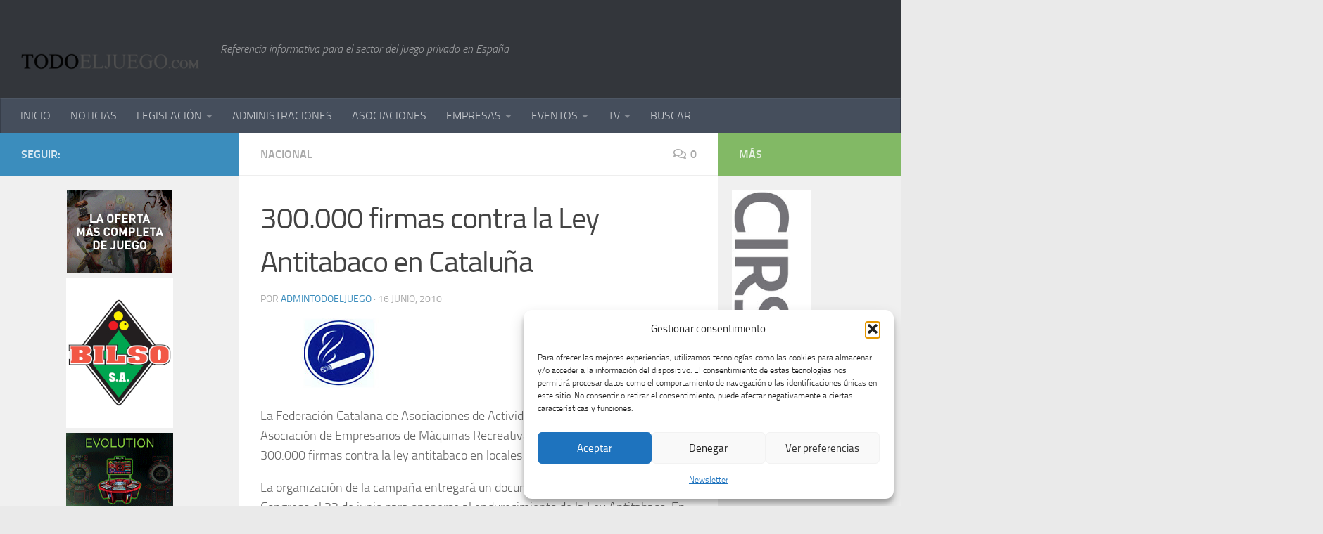

--- FILE ---
content_type: text/html; charset=UTF-8
request_url: https://todoeljuego.com/300000-firmas-contra-la-ley-antitabaco-en-cataluna/
body_size: 30884
content:
<!DOCTYPE html>
<html class="no-js" lang="es">
<head>
  <meta charset="UTF-8">
  <meta name="viewport" content="width=device-width, initial-scale=1.0">
  <link rel="profile" href="https://gmpg.org/xfn/11" />
  <link rel="pingback" href="https://todoeljuego.com/xmlrpc.php">

  <title>300.000 firmas contra la Ley Antitabaco en Cataluña &#8211; TODOELJUEGO.com</title>
<meta name='robots' content='max-image-preview:large' />
<script>document.documentElement.className = document.documentElement.className.replace("no-js","js");</script>
<link rel="alternate" type="application/rss+xml" title="TODOELJUEGO.com &raquo; Feed" href="https://todoeljuego.com/feed/" />
<link rel="alternate" type="application/rss+xml" title="TODOELJUEGO.com &raquo; Feed de los comentarios" href="https://todoeljuego.com/comments/feed/" />
<link rel="alternate" type="text/calendar" title="TODOELJUEGO.com &raquo; iCal Feed" href="https://todoeljuego.com/events/?ical=1" />
<link rel="alternate" type="application/rss+xml" title="TODOELJUEGO.com &raquo; Comentario 300.000 firmas contra la Ley Antitabaco en Cataluña del feed" href="https://todoeljuego.com/300000-firmas-contra-la-ley-antitabaco-en-cataluna/feed/" />
<link rel="alternate" title="oEmbed (JSON)" type="application/json+oembed" href="https://todoeljuego.com/wp-json/oembed/1.0/embed?url=https%3A%2F%2Ftodoeljuego.com%2F300000-firmas-contra-la-ley-antitabaco-en-cataluna%2F" />
<link rel="alternate" title="oEmbed (XML)" type="text/xml+oembed" href="https://todoeljuego.com/wp-json/oembed/1.0/embed?url=https%3A%2F%2Ftodoeljuego.com%2F300000-firmas-contra-la-ley-antitabaco-en-cataluna%2F&#038;format=xml" />
<style id='wp-img-auto-sizes-contain-inline-css' type='text/css'>
img:is([sizes=auto i],[sizes^="auto," i]){contain-intrinsic-size:3000px 1500px}
/*# sourceURL=wp-img-auto-sizes-contain-inline-css */
</style>
<style id='wp-emoji-styles-inline-css' type='text/css'>

	img.wp-smiley, img.emoji {
		display: inline !important;
		border: none !important;
		box-shadow: none !important;
		height: 1em !important;
		width: 1em !important;
		margin: 0 0.07em !important;
		vertical-align: -0.1em !important;
		background: none !important;
		padding: 0 !important;
	}
/*# sourceURL=wp-emoji-styles-inline-css */
</style>
<link rel='stylesheet' id='wp-block-library-css' href='https://todoeljuego.com/wp-includes/css/dist/block-library/style.min.css?ver=b1ac7cef6f834d94b9251c6214f9fab3' type='text/css' media='all' />
<style id='global-styles-inline-css' type='text/css'>
:root{--wp--preset--aspect-ratio--square: 1;--wp--preset--aspect-ratio--4-3: 4/3;--wp--preset--aspect-ratio--3-4: 3/4;--wp--preset--aspect-ratio--3-2: 3/2;--wp--preset--aspect-ratio--2-3: 2/3;--wp--preset--aspect-ratio--16-9: 16/9;--wp--preset--aspect-ratio--9-16: 9/16;--wp--preset--color--black: #000000;--wp--preset--color--cyan-bluish-gray: #abb8c3;--wp--preset--color--white: #ffffff;--wp--preset--color--pale-pink: #f78da7;--wp--preset--color--vivid-red: #cf2e2e;--wp--preset--color--luminous-vivid-orange: #ff6900;--wp--preset--color--luminous-vivid-amber: #fcb900;--wp--preset--color--light-green-cyan: #7bdcb5;--wp--preset--color--vivid-green-cyan: #00d084;--wp--preset--color--pale-cyan-blue: #8ed1fc;--wp--preset--color--vivid-cyan-blue: #0693e3;--wp--preset--color--vivid-purple: #9b51e0;--wp--preset--gradient--vivid-cyan-blue-to-vivid-purple: linear-gradient(135deg,rgb(6,147,227) 0%,rgb(155,81,224) 100%);--wp--preset--gradient--light-green-cyan-to-vivid-green-cyan: linear-gradient(135deg,rgb(122,220,180) 0%,rgb(0,208,130) 100%);--wp--preset--gradient--luminous-vivid-amber-to-luminous-vivid-orange: linear-gradient(135deg,rgb(252,185,0) 0%,rgb(255,105,0) 100%);--wp--preset--gradient--luminous-vivid-orange-to-vivid-red: linear-gradient(135deg,rgb(255,105,0) 0%,rgb(207,46,46) 100%);--wp--preset--gradient--very-light-gray-to-cyan-bluish-gray: linear-gradient(135deg,rgb(238,238,238) 0%,rgb(169,184,195) 100%);--wp--preset--gradient--cool-to-warm-spectrum: linear-gradient(135deg,rgb(74,234,220) 0%,rgb(151,120,209) 20%,rgb(207,42,186) 40%,rgb(238,44,130) 60%,rgb(251,105,98) 80%,rgb(254,248,76) 100%);--wp--preset--gradient--blush-light-purple: linear-gradient(135deg,rgb(255,206,236) 0%,rgb(152,150,240) 100%);--wp--preset--gradient--blush-bordeaux: linear-gradient(135deg,rgb(254,205,165) 0%,rgb(254,45,45) 50%,rgb(107,0,62) 100%);--wp--preset--gradient--luminous-dusk: linear-gradient(135deg,rgb(255,203,112) 0%,rgb(199,81,192) 50%,rgb(65,88,208) 100%);--wp--preset--gradient--pale-ocean: linear-gradient(135deg,rgb(255,245,203) 0%,rgb(182,227,212) 50%,rgb(51,167,181) 100%);--wp--preset--gradient--electric-grass: linear-gradient(135deg,rgb(202,248,128) 0%,rgb(113,206,126) 100%);--wp--preset--gradient--midnight: linear-gradient(135deg,rgb(2,3,129) 0%,rgb(40,116,252) 100%);--wp--preset--font-size--small: 13px;--wp--preset--font-size--medium: 20px;--wp--preset--font-size--large: 36px;--wp--preset--font-size--x-large: 42px;--wp--preset--spacing--20: 0.44rem;--wp--preset--spacing--30: 0.67rem;--wp--preset--spacing--40: 1rem;--wp--preset--spacing--50: 1.5rem;--wp--preset--spacing--60: 2.25rem;--wp--preset--spacing--70: 3.38rem;--wp--preset--spacing--80: 5.06rem;--wp--preset--shadow--natural: 6px 6px 9px rgba(0, 0, 0, 0.2);--wp--preset--shadow--deep: 12px 12px 50px rgba(0, 0, 0, 0.4);--wp--preset--shadow--sharp: 6px 6px 0px rgba(0, 0, 0, 0.2);--wp--preset--shadow--outlined: 6px 6px 0px -3px rgb(255, 255, 255), 6px 6px rgb(0, 0, 0);--wp--preset--shadow--crisp: 6px 6px 0px rgb(0, 0, 0);}:where(.is-layout-flex){gap: 0.5em;}:where(.is-layout-grid){gap: 0.5em;}body .is-layout-flex{display: flex;}.is-layout-flex{flex-wrap: wrap;align-items: center;}.is-layout-flex > :is(*, div){margin: 0;}body .is-layout-grid{display: grid;}.is-layout-grid > :is(*, div){margin: 0;}:where(.wp-block-columns.is-layout-flex){gap: 2em;}:where(.wp-block-columns.is-layout-grid){gap: 2em;}:where(.wp-block-post-template.is-layout-flex){gap: 1.25em;}:where(.wp-block-post-template.is-layout-grid){gap: 1.25em;}.has-black-color{color: var(--wp--preset--color--black) !important;}.has-cyan-bluish-gray-color{color: var(--wp--preset--color--cyan-bluish-gray) !important;}.has-white-color{color: var(--wp--preset--color--white) !important;}.has-pale-pink-color{color: var(--wp--preset--color--pale-pink) !important;}.has-vivid-red-color{color: var(--wp--preset--color--vivid-red) !important;}.has-luminous-vivid-orange-color{color: var(--wp--preset--color--luminous-vivid-orange) !important;}.has-luminous-vivid-amber-color{color: var(--wp--preset--color--luminous-vivid-amber) !important;}.has-light-green-cyan-color{color: var(--wp--preset--color--light-green-cyan) !important;}.has-vivid-green-cyan-color{color: var(--wp--preset--color--vivid-green-cyan) !important;}.has-pale-cyan-blue-color{color: var(--wp--preset--color--pale-cyan-blue) !important;}.has-vivid-cyan-blue-color{color: var(--wp--preset--color--vivid-cyan-blue) !important;}.has-vivid-purple-color{color: var(--wp--preset--color--vivid-purple) !important;}.has-black-background-color{background-color: var(--wp--preset--color--black) !important;}.has-cyan-bluish-gray-background-color{background-color: var(--wp--preset--color--cyan-bluish-gray) !important;}.has-white-background-color{background-color: var(--wp--preset--color--white) !important;}.has-pale-pink-background-color{background-color: var(--wp--preset--color--pale-pink) !important;}.has-vivid-red-background-color{background-color: var(--wp--preset--color--vivid-red) !important;}.has-luminous-vivid-orange-background-color{background-color: var(--wp--preset--color--luminous-vivid-orange) !important;}.has-luminous-vivid-amber-background-color{background-color: var(--wp--preset--color--luminous-vivid-amber) !important;}.has-light-green-cyan-background-color{background-color: var(--wp--preset--color--light-green-cyan) !important;}.has-vivid-green-cyan-background-color{background-color: var(--wp--preset--color--vivid-green-cyan) !important;}.has-pale-cyan-blue-background-color{background-color: var(--wp--preset--color--pale-cyan-blue) !important;}.has-vivid-cyan-blue-background-color{background-color: var(--wp--preset--color--vivid-cyan-blue) !important;}.has-vivid-purple-background-color{background-color: var(--wp--preset--color--vivid-purple) !important;}.has-black-border-color{border-color: var(--wp--preset--color--black) !important;}.has-cyan-bluish-gray-border-color{border-color: var(--wp--preset--color--cyan-bluish-gray) !important;}.has-white-border-color{border-color: var(--wp--preset--color--white) !important;}.has-pale-pink-border-color{border-color: var(--wp--preset--color--pale-pink) !important;}.has-vivid-red-border-color{border-color: var(--wp--preset--color--vivid-red) !important;}.has-luminous-vivid-orange-border-color{border-color: var(--wp--preset--color--luminous-vivid-orange) !important;}.has-luminous-vivid-amber-border-color{border-color: var(--wp--preset--color--luminous-vivid-amber) !important;}.has-light-green-cyan-border-color{border-color: var(--wp--preset--color--light-green-cyan) !important;}.has-vivid-green-cyan-border-color{border-color: var(--wp--preset--color--vivid-green-cyan) !important;}.has-pale-cyan-blue-border-color{border-color: var(--wp--preset--color--pale-cyan-blue) !important;}.has-vivid-cyan-blue-border-color{border-color: var(--wp--preset--color--vivid-cyan-blue) !important;}.has-vivid-purple-border-color{border-color: var(--wp--preset--color--vivid-purple) !important;}.has-vivid-cyan-blue-to-vivid-purple-gradient-background{background: var(--wp--preset--gradient--vivid-cyan-blue-to-vivid-purple) !important;}.has-light-green-cyan-to-vivid-green-cyan-gradient-background{background: var(--wp--preset--gradient--light-green-cyan-to-vivid-green-cyan) !important;}.has-luminous-vivid-amber-to-luminous-vivid-orange-gradient-background{background: var(--wp--preset--gradient--luminous-vivid-amber-to-luminous-vivid-orange) !important;}.has-luminous-vivid-orange-to-vivid-red-gradient-background{background: var(--wp--preset--gradient--luminous-vivid-orange-to-vivid-red) !important;}.has-very-light-gray-to-cyan-bluish-gray-gradient-background{background: var(--wp--preset--gradient--very-light-gray-to-cyan-bluish-gray) !important;}.has-cool-to-warm-spectrum-gradient-background{background: var(--wp--preset--gradient--cool-to-warm-spectrum) !important;}.has-blush-light-purple-gradient-background{background: var(--wp--preset--gradient--blush-light-purple) !important;}.has-blush-bordeaux-gradient-background{background: var(--wp--preset--gradient--blush-bordeaux) !important;}.has-luminous-dusk-gradient-background{background: var(--wp--preset--gradient--luminous-dusk) !important;}.has-pale-ocean-gradient-background{background: var(--wp--preset--gradient--pale-ocean) !important;}.has-electric-grass-gradient-background{background: var(--wp--preset--gradient--electric-grass) !important;}.has-midnight-gradient-background{background: var(--wp--preset--gradient--midnight) !important;}.has-small-font-size{font-size: var(--wp--preset--font-size--small) !important;}.has-medium-font-size{font-size: var(--wp--preset--font-size--medium) !important;}.has-large-font-size{font-size: var(--wp--preset--font-size--large) !important;}.has-x-large-font-size{font-size: var(--wp--preset--font-size--x-large) !important;}
/*# sourceURL=global-styles-inline-css */
</style>

<style id='classic-theme-styles-inline-css' type='text/css'>
/*! This file is auto-generated */
.wp-block-button__link{color:#fff;background-color:#32373c;border-radius:9999px;box-shadow:none;text-decoration:none;padding:calc(.667em + 2px) calc(1.333em + 2px);font-size:1.125em}.wp-block-file__button{background:#32373c;color:#fff;text-decoration:none}
/*# sourceURL=/wp-includes/css/classic-themes.min.css */
</style>
<link rel='stylesheet' id='contact-form-7-css' href='https://todoeljuego.com/wp-content/plugins/contact-form-7/includes/css/styles.css?ver=6.1.4' type='text/css' media='all' />
<link rel='stylesheet' id='fancybox-style-css' href='https://todoeljuego.com/wp-content/plugins/light/css/jquery.fancybox.css?ver=b1ac7cef6f834d94b9251c6214f9fab3' type='text/css' media='all' />
<link rel='stylesheet' id='widgets-on-pages-css' href='https://todoeljuego.com/wp-content/plugins/widgets-on-pages/public/css/widgets-on-pages-public.css?ver=1.4.0' type='text/css' media='all' />
<link rel='stylesheet' id='cmplz-general-css' href='https://todoeljuego.com/wp-content/plugins/complianz-gdpr/assets/css/cookieblocker.min.css?ver=1764836571' type='text/css' media='all' />
<link rel='stylesheet' id='hueman-main-style-css' href='https://todoeljuego.com/wp-content/themes/hueman/assets/front/css/main.min.css?ver=3.6.10' type='text/css' media='all' />
<style id='hueman-main-style-inline-css' type='text/css'>
body { font-size:1.00rem; }@media only screen and (min-width: 720px) {
        .nav > li { font-size:1.00rem; }
      }.sidebar .widget { padding-left: 20px; padding-right: 20px; padding-top: 20px; }::selection { background-color: #3b8dbd; }
::-moz-selection { background-color: #3b8dbd; }a,a>span.hu-external::after,.themeform label .required,#flexslider-featured .flex-direction-nav .flex-next:hover,#flexslider-featured .flex-direction-nav .flex-prev:hover,.post-hover:hover .post-title a,.post-title a:hover,.sidebar.s1 .post-nav li a:hover i,.content .post-nav li a:hover i,.post-related a:hover,.sidebar.s1 .widget_rss ul li a,#footer .widget_rss ul li a,.sidebar.s1 .widget_calendar a,#footer .widget_calendar a,.sidebar.s1 .alx-tab .tab-item-category a,.sidebar.s1 .alx-posts .post-item-category a,.sidebar.s1 .alx-tab li:hover .tab-item-title a,.sidebar.s1 .alx-tab li:hover .tab-item-comment a,.sidebar.s1 .alx-posts li:hover .post-item-title a,#footer .alx-tab .tab-item-category a,#footer .alx-posts .post-item-category a,#footer .alx-tab li:hover .tab-item-title a,#footer .alx-tab li:hover .tab-item-comment a,#footer .alx-posts li:hover .post-item-title a,.comment-tabs li.active a,.comment-awaiting-moderation,.child-menu a:hover,.child-menu .current_page_item > a,.wp-pagenavi a{ color: #3b8dbd; }input[type="submit"],.themeform button[type="submit"],.sidebar.s1 .sidebar-top,.sidebar.s1 .sidebar-toggle,#flexslider-featured .flex-control-nav li a.flex-active,.post-tags a:hover,.sidebar.s1 .widget_calendar caption,#footer .widget_calendar caption,.author-bio .bio-avatar:after,.commentlist li.bypostauthor > .comment-body:after,.commentlist li.comment-author-admin > .comment-body:after{ background-color: #3b8dbd; }.post-format .format-container { border-color: #3b8dbd; }.sidebar.s1 .alx-tabs-nav li.active a,#footer .alx-tabs-nav li.active a,.comment-tabs li.active a,.wp-pagenavi a:hover,.wp-pagenavi a:active,.wp-pagenavi span.current{ border-bottom-color: #3b8dbd!important; }.sidebar.s2 .post-nav li a:hover i,
.sidebar.s2 .widget_rss ul li a,
.sidebar.s2 .widget_calendar a,
.sidebar.s2 .alx-tab .tab-item-category a,
.sidebar.s2 .alx-posts .post-item-category a,
.sidebar.s2 .alx-tab li:hover .tab-item-title a,
.sidebar.s2 .alx-tab li:hover .tab-item-comment a,
.sidebar.s2 .alx-posts li:hover .post-item-title a { color: #82b965; }
.sidebar.s2 .sidebar-top,.sidebar.s2 .sidebar-toggle,.post-comments,.jp-play-bar,.jp-volume-bar-value,.sidebar.s2 .widget_calendar caption{ background-color: #82b965; }.sidebar.s2 .alx-tabs-nav li.active a { border-bottom-color: #82b965; }
.post-comments::before { border-right-color: #82b965; }
      .search-expand,
              #nav-topbar.nav-container { background-color: #26272b}@media only screen and (min-width: 720px) {
                #nav-topbar .nav ul { background-color: #26272b; }
              }.is-scrolled #header .nav-container.desktop-sticky,
              .is-scrolled #header .search-expand { background-color: #26272b; background-color: rgba(38,39,43,0.90) }.is-scrolled .topbar-transparent #nav-topbar.desktop-sticky .nav ul { background-color: #26272b; background-color: rgba(38,39,43,0.95) }#header { background-color: #33363b; }
@media only screen and (min-width: 720px) {
  #nav-header .nav ul { background-color: #33363b; }
}
        .is-scrolled #header #nav-mobile { background-color: #454e5c; background-color: rgba(69,78,92,0.90) }body { background-color: #eaeaea; }
/*# sourceURL=hueman-main-style-inline-css */
</style>
<link rel='stylesheet' id='hueman-font-awesome-css' href='https://todoeljuego.com/wp-content/themes/hueman/assets/front/css/font-awesome.min.css?ver=3.6.10' type='text/css' media='all' />
<link rel='stylesheet' id='newsletter-css' href='https://todoeljuego.com/wp-content/plugins/newsletter/style.css?ver=9.0.9' type='text/css' media='all' />
<script type="text/javascript" src="https://todoeljuego.com/wp-content/plugins/google-analytics-for-wordpress/assets/js/frontend-gtag.min.js?ver=9.10.0" id="monsterinsights-frontend-script-js" async="async" data-wp-strategy="async"></script>
<script data-cfasync="false" data-wpfc-render="false" type="text/javascript" id='monsterinsights-frontend-script-js-extra'>/* <![CDATA[ */
var monsterinsights_frontend = {"js_events_tracking":"true","download_extensions":"doc,pdf,ppt,zip,xls,docx,pptx,xlsx","inbound_paths":"[{\"path\":\"\\\/go\\\/\",\"label\":\"affiliate\"},{\"path\":\"\\\/recommend\\\/\",\"label\":\"affiliate\"}]","home_url":"https:\/\/todoeljuego.com","hash_tracking":"false","v4_id":"G-B20NDHN2FV"};/* ]]> */
</script>
<script type="text/javascript" id="nb-jquery" src="https://todoeljuego.com/wp-includes/js/jquery/jquery.min.js?ver=3.7.1" id="jquery-core-js"></script>
<script type="text/javascript" src="https://todoeljuego.com/wp-includes/js/jquery/jquery-migrate.min.js?ver=3.4.1" id="jquery-migrate-js"></script>
<link rel="https://api.w.org/" href="https://todoeljuego.com/wp-json/" /><link rel="alternate" title="JSON" type="application/json" href="https://todoeljuego.com/wp-json/wp/v2/posts/783" /><link rel="EditURI" type="application/rsd+xml" title="RSD" href="https://todoeljuego.com/xmlrpc.php?rsd" />

<link rel="canonical" href="https://todoeljuego.com/300000-firmas-contra-la-ley-antitabaco-en-cataluna/" />
<link rel='shortlink' href='https://todoeljuego.com/?p=783' />
<meta name="tec-api-version" content="v1"><meta name="tec-api-origin" content="https://todoeljuego.com"><link rel="alternate" href="https://todoeljuego.com/wp-json/tribe/events/v1/" />			<style>.cmplz-hidden {
					display: none !important;
				}</style>    <link rel="preload" as="font" type="font/woff2" href="https://todoeljuego.com/wp-content/themes/hueman/assets/front/webfonts/fa-brands-400.woff2?v=5.12.1" crossorigin="anonymous"/>
    <link rel="preload" as="font" type="font/woff2" href="https://todoeljuego.com/wp-content/themes/hueman/assets/front/webfonts/fa-regular-400.woff2?v=5.12.1" crossorigin="anonymous"/>
    <link rel="preload" as="font" type="font/woff2" href="https://todoeljuego.com/wp-content/themes/hueman/assets/front/webfonts/fa-solid-900.woff2?v=5.12.1" crossorigin="anonymous"/>
  <link rel="preload" as="font" type="font/woff" href="https://todoeljuego.com/wp-content/themes/hueman/assets/front/fonts/titillium-light-webfont.woff" crossorigin="anonymous"/>
<link rel="preload" as="font" type="font/woff" href="https://todoeljuego.com/wp-content/themes/hueman/assets/front/fonts/titillium-lightitalic-webfont.woff" crossorigin="anonymous"/>
<link rel="preload" as="font" type="font/woff" href="https://todoeljuego.com/wp-content/themes/hueman/assets/front/fonts/titillium-regular-webfont.woff" crossorigin="anonymous"/>
<link rel="preload" as="font" type="font/woff" href="https://todoeljuego.com/wp-content/themes/hueman/assets/front/fonts/titillium-regularitalic-webfont.woff" crossorigin="anonymous"/>
<link rel="preload" as="font" type="font/woff" href="https://todoeljuego.com/wp-content/themes/hueman/assets/front/fonts/titillium-semibold-webfont.woff" crossorigin="anonymous"/>
<style type="text/css">
  /*  base : fonts
/* ------------------------------------ */
body { font-family: "Titillium", Arial, sans-serif; }
@font-face {
  font-family: 'Titillium';
  src: url('https://todoeljuego.com/wp-content/themes/hueman/assets/front/fonts/titillium-light-webfont.eot');
  src: url('https://todoeljuego.com/wp-content/themes/hueman/assets/front/fonts/titillium-light-webfont.svg#titillium-light-webfont') format('svg'),
     url('https://todoeljuego.com/wp-content/themes/hueman/assets/front/fonts/titillium-light-webfont.eot?#iefix') format('embedded-opentype'),
     url('https://todoeljuego.com/wp-content/themes/hueman/assets/front/fonts/titillium-light-webfont.woff') format('woff'),
     url('https://todoeljuego.com/wp-content/themes/hueman/assets/front/fonts/titillium-light-webfont.ttf') format('truetype');
  font-weight: 300;
  font-style: normal;
}
@font-face {
  font-family: 'Titillium';
  src: url('https://todoeljuego.com/wp-content/themes/hueman/assets/front/fonts/titillium-lightitalic-webfont.eot');
  src: url('https://todoeljuego.com/wp-content/themes/hueman/assets/front/fonts/titillium-lightitalic-webfont.svg#titillium-lightitalic-webfont') format('svg'),
     url('https://todoeljuego.com/wp-content/themes/hueman/assets/front/fonts/titillium-lightitalic-webfont.eot?#iefix') format('embedded-opentype'),
     url('https://todoeljuego.com/wp-content/themes/hueman/assets/front/fonts/titillium-lightitalic-webfont.woff') format('woff'),
     url('https://todoeljuego.com/wp-content/themes/hueman/assets/front/fonts/titillium-lightitalic-webfont.ttf') format('truetype');
  font-weight: 300;
  font-style: italic;
}
@font-face {
  font-family: 'Titillium';
  src: url('https://todoeljuego.com/wp-content/themes/hueman/assets/front/fonts/titillium-regular-webfont.eot');
  src: url('https://todoeljuego.com/wp-content/themes/hueman/assets/front/fonts/titillium-regular-webfont.svg#titillium-regular-webfont') format('svg'),
     url('https://todoeljuego.com/wp-content/themes/hueman/assets/front/fonts/titillium-regular-webfont.eot?#iefix') format('embedded-opentype'),
     url('https://todoeljuego.com/wp-content/themes/hueman/assets/front/fonts/titillium-regular-webfont.woff') format('woff'),
     url('https://todoeljuego.com/wp-content/themes/hueman/assets/front/fonts/titillium-regular-webfont.ttf') format('truetype');
  font-weight: 400;
  font-style: normal;
}
@font-face {
  font-family: 'Titillium';
  src: url('https://todoeljuego.com/wp-content/themes/hueman/assets/front/fonts/titillium-regularitalic-webfont.eot');
  src: url('https://todoeljuego.com/wp-content/themes/hueman/assets/front/fonts/titillium-regularitalic-webfont.svg#titillium-regular-webfont') format('svg'),
     url('https://todoeljuego.com/wp-content/themes/hueman/assets/front/fonts/titillium-regularitalic-webfont.eot?#iefix') format('embedded-opentype'),
     url('https://todoeljuego.com/wp-content/themes/hueman/assets/front/fonts/titillium-regularitalic-webfont.woff') format('woff'),
     url('https://todoeljuego.com/wp-content/themes/hueman/assets/front/fonts/titillium-regularitalic-webfont.ttf') format('truetype');
  font-weight: 400;
  font-style: italic;
}
@font-face {
    font-family: 'Titillium';
    src: url('https://todoeljuego.com/wp-content/themes/hueman/assets/front/fonts/titillium-semibold-webfont.eot');
    src: url('https://todoeljuego.com/wp-content/themes/hueman/assets/front/fonts/titillium-semibold-webfont.svg#titillium-semibold-webfont') format('svg'),
         url('https://todoeljuego.com/wp-content/themes/hueman/assets/front/fonts/titillium-semibold-webfont.eot?#iefix') format('embedded-opentype'),
         url('https://todoeljuego.com/wp-content/themes/hueman/assets/front/fonts/titillium-semibold-webfont.woff') format('woff'),
         url('https://todoeljuego.com/wp-content/themes/hueman/assets/front/fonts/titillium-semibold-webfont.ttf') format('truetype');
  font-weight: 600;
  font-style: normal;
}
</style>
  <!--[if lt IE 9]>
<script src="https://todoeljuego.com/wp-content/themes/hueman/assets/front/js/ie/html5shiv-printshiv.min.js"></script>
<script src="https://todoeljuego.com/wp-content/themes/hueman/assets/front/js/ie/selectivizr.js"></script>
<![endif]-->
</head>

<body data-cmplz=1 class="nb-3-3-8 nimble-no-local-data-skp__post_post_783 nimble-no-group-site-tmpl-skp__all_post wp-singular post-template-default single single-post postid-783 single-format-standard wp-embed-responsive wp-theme-hueman sek-hide-rc-badge tribe-no-js page-template-hueman col-3cm boxed header-desktop-sticky header-mobile-sticky hueman-3-6-10 chrome">
<div id="wrapper">
  <a class="screen-reader-text skip-link" href="#content">Saltar al contenido</a>
  
  <header id="header" class="top-menu-mobile-on one-mobile-menu top_menu header-ads-desktop  topbar-transparent no-header-img">
        <nav class="nav-container group mobile-menu mobile-sticky no-menu-assigned" id="nav-mobile" data-menu-id="header-1">
  <div class="mobile-title-logo-in-header"><p class="site-title">                  <a class="custom-logo-link" href="https://todoeljuego.com/" rel="home" title="TODOELJUEGO.com | Inicio"><img src="https://todoeljuego.com/wp-content/uploads/2014/01/logo.png" alt="TODOELJUEGO.com"  /></a>                </p></div>
        
                    <!-- <div class="ham__navbar-toggler collapsed" aria-expanded="false">
          <div class="ham__navbar-span-wrapper">
            <span class="ham-toggler-menu__span"></span>
          </div>
        </div> -->
        <button class="ham__navbar-toggler-two collapsed" title="Menu" aria-expanded="false">
          <span class="ham__navbar-span-wrapper">
            <span class="line line-1"></span>
            <span class="line line-2"></span>
            <span class="line line-3"></span>
          </span>
        </button>
            
      <div class="nav-text"></div>
      <div class="nav-wrap container">
                  <ul class="nav container-inner group mobile-search">
                            <li>
                  <form role="search" method="get" class="search-form" action="https://todoeljuego.com/">
				<label>
					<span class="screen-reader-text">Buscar:</span>
					<input type="search" class="search-field" placeholder="Buscar &hellip;" value="" name="s" />
				</label>
				<input type="submit" class="search-submit" value="Buscar" />
			</form>                </li>
                      </ul>
                <ul id="menu-menu1prueba" class="nav container-inner group"><li id="menu-item-4592" class="menu-item menu-item-type-custom menu-item-object-custom menu-item-home menu-item-4592"><a href="http://todoeljuego.com/">INICIO</a></li>
<li id="menu-item-1552" class="menu-item menu-item-type-taxonomy menu-item-object-category current-post-ancestor menu-item-1552"><a href="https://todoeljuego.com/category/sin-categoria/s1-noticias/">NOTICIAS</a></li>
<li id="menu-item-1553" class="menu-item menu-item-type-taxonomy menu-item-object-category menu-item-has-children menu-item-1553"><a href="https://todoeljuego.com/category/legislacion/">LEGISLACIÓN</a>
<ul class="sub-menu">
	<li id="menu-item-4401" class="menu-item menu-item-type-taxonomy menu-item-object-category menu-item-has-children menu-item-4401"><a href="https://todoeljuego.com/category/legislacion/">Administrativa</a>
	<ul class="sub-menu">
		<li id="menu-item-2943" class="menu-item menu-item-type-taxonomy menu-item-object-category menu-item-has-children menu-item-2943"><a href="https://todoeljuego.com/category/legislacion/andalucia/">Andalucía</a>
		<ul class="sub-menu">
			<li id="menu-item-2815" class="menu-item menu-item-type-taxonomy menu-item-object-category menu-item-2815"><a href="https://todoeljuego.com/category/legislacion/andalucia/legislacion-comun/">Legislación Común</a></li>
			<li id="menu-item-2816" class="menu-item menu-item-type-taxonomy menu-item-object-category menu-item-2816"><a href="https://todoeljuego.com/category/legislacion/andalucia/maquinas-recreativas/">Máquinas Recreativas</a></li>
			<li id="menu-item-2817" class="menu-item menu-item-type-taxonomy menu-item-object-category menu-item-2817"><a href="https://todoeljuego.com/category/legislacion/andalucia/salones/">Salones Andalucía</a></li>
			<li id="menu-item-2878" class="menu-item menu-item-type-taxonomy menu-item-object-category menu-item-2878"><a href="https://todoeljuego.com/category/legislacion/andalucia/bingos/">Bingos</a></li>
			<li id="menu-item-2879" class="menu-item menu-item-type-taxonomy menu-item-object-category menu-item-2879"><a href="https://todoeljuego.com/category/legislacion/andalucia/casinos/">Casinos</a></li>
			<li id="menu-item-2880" class="menu-item menu-item-type-taxonomy menu-item-object-category menu-item-2880"><a href="https://todoeljuego.com/category/legislacion/andalucia/apuestas/">Apuestas</a></li>
			<li id="menu-item-2932" class="menu-item menu-item-type-taxonomy menu-item-object-category menu-item-2932"><a href="https://todoeljuego.com/category/legislacion/andalucia/online/">Online</a></li>
			<li id="menu-item-5456" class="menu-item menu-item-type-taxonomy menu-item-object-category menu-item-5456"><a href="https://todoeljuego.com/category/legislacion/andalucia/10-rifas-tombolas-y-comb-aleatorias-andalucia/">Rifas, Tómbolas y Comb. Aleatorias</a></li>
			<li id="menu-item-5463" class="menu-item menu-item-type-taxonomy menu-item-object-category menu-item-5463"><a href="https://todoeljuego.com/category/legislacion/andalucia/11-maquinas-expendoras/">Máquinas Expendoras</a></li>
		</ul>
</li>
		<li id="menu-item-2944" class="menu-item menu-item-type-taxonomy menu-item-object-category menu-item-has-children menu-item-2944"><a href="https://todoeljuego.com/category/legislacion/aragon/">Aragón</a>
		<ul class="sub-menu">
			<li id="menu-item-2818" class="menu-item menu-item-type-taxonomy menu-item-object-category menu-item-2818"><a href="https://todoeljuego.com/category/legislacion/aragon/legislacion-comun-aragon/">Legislación Común</a></li>
			<li id="menu-item-2819" class="menu-item menu-item-type-taxonomy menu-item-object-category menu-item-2819"><a href="https://todoeljuego.com/category/legislacion/aragon/maquinas-recreativas-aragon/">Máquinas Recreativas</a></li>
			<li id="menu-item-2820" class="menu-item menu-item-type-taxonomy menu-item-object-category menu-item-2820"><a href="https://todoeljuego.com/category/legislacion/aragon/salones-aragon/">Salones</a></li>
			<li id="menu-item-2881" class="menu-item menu-item-type-taxonomy menu-item-object-category menu-item-2881"><a href="https://todoeljuego.com/category/legislacion/aragon/bingos-aragon/">Bingos</a></li>
			<li id="menu-item-2882" class="menu-item menu-item-type-taxonomy menu-item-object-category menu-item-2882"><a href="https://todoeljuego.com/category/legislacion/aragon/casinos-aragon/">Casinos</a></li>
			<li id="menu-item-2883" class="menu-item menu-item-type-taxonomy menu-item-object-category menu-item-2883"><a href="https://todoeljuego.com/category/legislacion/aragon/apuestas-aragon/">Apuestas</a></li>
			<li id="menu-item-2933" class="menu-item menu-item-type-taxonomy menu-item-object-category menu-item-2933"><a href="https://todoeljuego.com/category/legislacion/aragon/online-aragon/">Online</a></li>
		</ul>
</li>
		<li id="menu-item-2945" class="menu-item menu-item-type-taxonomy menu-item-object-category menu-item-has-children menu-item-2945"><a href="https://todoeljuego.com/category/legislacion/asturias/">Asturias</a>
		<ul class="sub-menu">
			<li id="menu-item-2821" class="menu-item menu-item-type-taxonomy menu-item-object-category menu-item-2821"><a href="https://todoeljuego.com/category/legislacion/asturias/1-legislacion-comun/">Legislación Común</a></li>
			<li id="menu-item-2822" class="menu-item menu-item-type-taxonomy menu-item-object-category menu-item-2822"><a href="https://todoeljuego.com/category/legislacion/asturias/2-maquinas-recreativas/">Máquinas Recreativas</a></li>
			<li id="menu-item-2823" class="menu-item menu-item-type-taxonomy menu-item-object-category menu-item-2823"><a href="https://todoeljuego.com/category/legislacion/asturias/3-salones/">Salones</a></li>
			<li id="menu-item-2884" class="menu-item menu-item-type-taxonomy menu-item-object-category menu-item-2884"><a href="https://todoeljuego.com/category/legislacion/asturias/4-bingos/">Bingos</a></li>
			<li id="menu-item-2885" class="menu-item menu-item-type-taxonomy menu-item-object-category menu-item-2885"><a href="https://todoeljuego.com/category/legislacion/asturias/5-casinos/">Casinos</a></li>
			<li id="menu-item-2886" class="menu-item menu-item-type-taxonomy menu-item-object-category menu-item-2886"><a href="https://todoeljuego.com/category/legislacion/asturias/6-apuestas/">Apuestas</a></li>
			<li id="menu-item-2934" class="menu-item menu-item-type-taxonomy menu-item-object-category menu-item-2934"><a href="https://todoeljuego.com/category/legislacion/asturias/7-online/">Online</a></li>
		</ul>
</li>
		<li id="menu-item-2946" class="menu-item menu-item-type-taxonomy menu-item-object-category menu-item-has-children menu-item-2946"><a href="https://todoeljuego.com/category/legislacion/i-baleares/">Baleares</a>
		<ul class="sub-menu">
			<li id="menu-item-2824" class="menu-item menu-item-type-taxonomy menu-item-object-category menu-item-2824"><a href="https://todoeljuego.com/category/legislacion/i-baleares/1-legislacion-comun-i-baleares/">Legislación Común</a></li>
			<li id="menu-item-2825" class="menu-item menu-item-type-taxonomy menu-item-object-category menu-item-2825"><a href="https://todoeljuego.com/category/legislacion/i-baleares/2-maquinas-recreativas-i-baleares/">Máquinas Recreativas</a></li>
			<li id="menu-item-2826" class="menu-item menu-item-type-taxonomy menu-item-object-category menu-item-2826"><a href="https://todoeljuego.com/category/legislacion/i-baleares/3-salones-i-baleares/">Salones</a></li>
			<li id="menu-item-2887" class="menu-item menu-item-type-taxonomy menu-item-object-category menu-item-2887"><a href="https://todoeljuego.com/category/legislacion/i-baleares/4-bingos-i-baleares/">bingos</a></li>
			<li id="menu-item-2888" class="menu-item menu-item-type-taxonomy menu-item-object-category menu-item-2888"><a href="https://todoeljuego.com/category/legislacion/i-baleares/5-casinos-i-baleares/">Casinos</a></li>
			<li id="menu-item-2889" class="menu-item menu-item-type-taxonomy menu-item-object-category menu-item-2889"><a href="https://todoeljuego.com/category/legislacion/i-baleares/6-apuestas-i-baleares/">Apuestas</a></li>
			<li id="menu-item-2935" class="menu-item menu-item-type-taxonomy menu-item-object-category menu-item-2935"><a href="https://todoeljuego.com/category/legislacion/i-baleares/7-online-i-baleares/">Online</a></li>
		</ul>
</li>
		<li id="menu-item-2947" class="menu-item menu-item-type-taxonomy menu-item-object-category menu-item-has-children menu-item-2947"><a href="https://todoeljuego.com/category/legislacion/i-canarias/">Canarias</a>
		<ul class="sub-menu">
			<li id="menu-item-2827" class="menu-item menu-item-type-taxonomy menu-item-object-category menu-item-2827"><a href="https://todoeljuego.com/category/legislacion/i-canarias/1-legislacion-comun-i-canarias/">Legislación Común</a></li>
			<li id="menu-item-2828" class="menu-item menu-item-type-taxonomy menu-item-object-category menu-item-2828"><a href="https://todoeljuego.com/category/legislacion/i-canarias/2-maquinas-recreativas-i-canarias/">Máquinas Recreativas</a></li>
			<li id="menu-item-2829" class="menu-item menu-item-type-taxonomy menu-item-object-category menu-item-2829"><a href="https://todoeljuego.com/category/legislacion/i-canarias/3-salones-i-canarias/">Salones</a></li>
			<li id="menu-item-2890" class="menu-item menu-item-type-taxonomy menu-item-object-category menu-item-2890"><a href="https://todoeljuego.com/category/legislacion/i-canarias/4-bingos-i-canarias/">Bingos</a></li>
			<li id="menu-item-2891" class="menu-item menu-item-type-taxonomy menu-item-object-category menu-item-2891"><a href="https://todoeljuego.com/category/legislacion/i-canarias/5-casinos-i-canarias/">Casinos</a></li>
			<li id="menu-item-2892" class="menu-item menu-item-type-taxonomy menu-item-object-category menu-item-2892"><a href="https://todoeljuego.com/category/legislacion/i-canarias/6-apuestas-i-canarias/">Apuestas</a></li>
			<li id="menu-item-2936" class="menu-item menu-item-type-taxonomy menu-item-object-category menu-item-2936"><a href="https://todoeljuego.com/category/legislacion/i-canarias/7-online-i-canarias/">Online</a></li>
			<li id="menu-item-5450" class="menu-item menu-item-type-taxonomy menu-item-object-category menu-item-5450"><a href="https://todoeljuego.com/category/legislacion/i-canarias/8-boletos-canarias/">Boletos</a></li>
			<li id="menu-item-5453" class="menu-item menu-item-type-taxonomy menu-item-object-category menu-item-5453"><a href="https://todoeljuego.com/category/legislacion/i-canarias/9-loterias-canarias/">Loterías</a></li>
			<li id="menu-item-5457" class="menu-item menu-item-type-taxonomy menu-item-object-category menu-item-5457"><a href="https://todoeljuego.com/category/legislacion/i-canarias/10-rifas-tombolas-y-comb-aleatorias-canarias/">Rifas, Tómbolas y Comb. Aleatorias</a></li>
		</ul>
</li>
		<li id="menu-item-2948" class="menu-item menu-item-type-taxonomy menu-item-object-category menu-item-has-children menu-item-2948"><a href="https://todoeljuego.com/category/legislacion/cantabria/">Cantabria</a>
		<ul class="sub-menu">
			<li id="menu-item-2830" class="menu-item menu-item-type-taxonomy menu-item-object-category menu-item-2830"><a href="https://todoeljuego.com/category/legislacion/cantabria/1-legislacion-comun-cantabria/">Legislación Común</a></li>
			<li id="menu-item-2831" class="menu-item menu-item-type-taxonomy menu-item-object-category menu-item-2831"><a href="https://todoeljuego.com/category/legislacion/cantabria/2-maquinas-recreativas-cantabria/">Máquinas Recreativas</a></li>
			<li id="menu-item-2832" class="menu-item menu-item-type-taxonomy menu-item-object-category menu-item-2832"><a href="https://todoeljuego.com/category/legislacion/cantabria/3-salones-cantabria/">Salones</a></li>
			<li id="menu-item-2893" class="menu-item menu-item-type-taxonomy menu-item-object-category menu-item-2893"><a href="https://todoeljuego.com/category/legislacion/cantabria/4-bingos-cantabria/">Bingos</a></li>
			<li id="menu-item-2894" class="menu-item menu-item-type-taxonomy menu-item-object-category menu-item-2894"><a href="https://todoeljuego.com/category/legislacion/cantabria/5-casinos-cantabria/">Casinos</a></li>
			<li id="menu-item-2895" class="menu-item menu-item-type-taxonomy menu-item-object-category menu-item-2895"><a href="https://todoeljuego.com/category/legislacion/cantabria/6-apuestas-cantabria/">Apuestas</a></li>
			<li id="menu-item-2937" class="menu-item menu-item-type-taxonomy menu-item-object-category menu-item-2937"><a href="https://todoeljuego.com/category/legislacion/cantabria/7-online-cantabria/">Online</a></li>
		</ul>
</li>
		<li id="menu-item-2949" class="menu-item menu-item-type-taxonomy menu-item-object-category menu-item-has-children menu-item-2949"><a href="https://todoeljuego.com/category/legislacion/castilla-y-leon/">Castilla y León</a>
		<ul class="sub-menu">
			<li id="menu-item-2833" class="menu-item menu-item-type-taxonomy menu-item-object-category menu-item-2833"><a href="https://todoeljuego.com/category/legislacion/castilla-y-leon/1-legislacion-comun-castilla-y-leon/">Legislación Común</a></li>
			<li id="menu-item-2834" class="menu-item menu-item-type-taxonomy menu-item-object-category menu-item-2834"><a href="https://todoeljuego.com/category/legislacion/castilla-y-leon/2-maquinas-recreativas-castilla-y-leon/">Máquinas Recreativas</a></li>
			<li id="menu-item-2835" class="menu-item menu-item-type-taxonomy menu-item-object-category menu-item-2835"><a href="https://todoeljuego.com/category/legislacion/castilla-y-leon/3-salones-castilla-y-leon/">Salones</a></li>
			<li id="menu-item-2896" class="menu-item menu-item-type-taxonomy menu-item-object-category menu-item-2896"><a href="https://todoeljuego.com/category/legislacion/castilla-y-leon/4-bingos-castilla-y-leon/">Bingos</a></li>
			<li id="menu-item-2897" class="menu-item menu-item-type-taxonomy menu-item-object-category menu-item-2897"><a href="https://todoeljuego.com/category/legislacion/castilla-y-leon/5-casinos-castilla-y-leon/">Casinos</a></li>
			<li id="menu-item-2898" class="menu-item menu-item-type-taxonomy menu-item-object-category menu-item-2898"><a href="https://todoeljuego.com/category/legislacion/castilla-y-leon/6-apuestas-castilla-y-leon/">Apuestas</a></li>
			<li id="menu-item-2938" class="menu-item menu-item-type-taxonomy menu-item-object-category menu-item-2938"><a href="https://todoeljuego.com/category/legislacion/castilla-y-leon/7-online-castilla-y-leon/">Online</a></li>
			<li id="menu-item-5464" class="menu-item menu-item-type-taxonomy menu-item-object-category menu-item-5464"><a href="https://todoeljuego.com/category/legislacion/castilla-y-leon/juego-de-las-chapas/">Juego de las chapas</a></li>
		</ul>
</li>
		<li id="menu-item-2950" class="menu-item menu-item-type-taxonomy menu-item-object-category menu-item-has-children menu-item-2950"><a href="https://todoeljuego.com/category/legislacion/castilla-la-mancha/">Castilla-La Mancha</a>
		<ul class="sub-menu">
			<li id="menu-item-2836" class="menu-item menu-item-type-taxonomy menu-item-object-category menu-item-2836"><a href="https://todoeljuego.com/category/legislacion/castilla-la-mancha/1-legislacion-comun-castilla-la-mancha/">Legislación Común</a></li>
			<li id="menu-item-2837" class="menu-item menu-item-type-taxonomy menu-item-object-category menu-item-2837"><a href="https://todoeljuego.com/category/legislacion/castilla-la-mancha/2-maquinas-recreativas-castilla-la-mancha/">Máquinas Recreativas</a></li>
			<li id="menu-item-2838" class="menu-item menu-item-type-taxonomy menu-item-object-category menu-item-2838"><a href="https://todoeljuego.com/category/legislacion/castilla-la-mancha/3-salones-castilla-la-mancha/">Salones</a></li>
			<li id="menu-item-2899" class="menu-item menu-item-type-taxonomy menu-item-object-category menu-item-2899"><a href="https://todoeljuego.com/category/legislacion/castilla-la-mancha/4-bingos-castilla-la-mancha/">Bingos</a></li>
			<li id="menu-item-2900" class="menu-item menu-item-type-taxonomy menu-item-object-category menu-item-2900"><a href="https://todoeljuego.com/category/legislacion/castilla-la-mancha/5-casinos-castilla-la-mancha/">Casinos</a></li>
			<li id="menu-item-2901" class="menu-item menu-item-type-taxonomy menu-item-object-category menu-item-2901"><a href="https://todoeljuego.com/category/legislacion/castilla-la-mancha/6-apuestas-castilla-la-mancha/">Apuestas</a></li>
			<li id="menu-item-2939" class="menu-item menu-item-type-taxonomy menu-item-object-category menu-item-2939"><a href="https://todoeljuego.com/category/legislacion/castilla-la-mancha/7-online-castilla-la-mancha/">Online</a></li>
		</ul>
</li>
		<li id="menu-item-2951" class="menu-item menu-item-type-taxonomy menu-item-object-category menu-item-has-children menu-item-2951"><a href="https://todoeljuego.com/category/legislacion/cataluna/">Cataluña</a>
		<ul class="sub-menu">
			<li id="menu-item-2839" class="menu-item menu-item-type-taxonomy menu-item-object-category menu-item-2839"><a href="https://todoeljuego.com/category/legislacion/cataluna/1-legislacion-comun-cataluna/">Legislación Común</a></li>
			<li id="menu-item-2840" class="menu-item menu-item-type-taxonomy menu-item-object-category menu-item-2840"><a href="https://todoeljuego.com/category/legislacion/cataluna/2-maquinas-recreativas-cataluna/">Máquinas Recreativas</a></li>
			<li id="menu-item-2841" class="menu-item menu-item-type-taxonomy menu-item-object-category menu-item-2841"><a href="https://todoeljuego.com/category/legislacion/cataluna/3-salones-cataluna/">Salones</a></li>
			<li id="menu-item-2902" class="menu-item menu-item-type-taxonomy menu-item-object-category menu-item-2902"><a href="https://todoeljuego.com/category/legislacion/cataluna/4-bingos-cataluna/">Bingos</a></li>
			<li id="menu-item-2903" class="menu-item menu-item-type-taxonomy menu-item-object-category menu-item-2903"><a href="https://todoeljuego.com/category/legislacion/cataluna/5-casinos-cataluna/">Casinos</a></li>
			<li id="menu-item-2904" class="menu-item menu-item-type-taxonomy menu-item-object-category menu-item-2904"><a href="https://todoeljuego.com/category/legislacion/cataluna/6-apuestas-cataluna/">Apuestas</a></li>
			<li id="menu-item-2940" class="menu-item menu-item-type-taxonomy menu-item-object-category menu-item-2940"><a href="https://todoeljuego.com/category/legislacion/cataluna/7-online-cataluna/">Online</a></li>
			<li id="menu-item-5454" class="menu-item menu-item-type-taxonomy menu-item-object-category menu-item-5454"><a href="https://todoeljuego.com/category/legislacion/cataluna/9-loterias-cataluna/">Loterias</a></li>
			<li id="menu-item-5458" class="menu-item menu-item-type-taxonomy menu-item-object-category menu-item-5458"><a href="https://todoeljuego.com/category/legislacion/cataluna/10-rifas-tombolas-y-comb-aleatorias-cataluna/">Rifas, Tómbolas y Comb. Aleatorias</a></li>
		</ul>
</li>
		<li id="menu-item-5501" class="menu-item menu-item-type-taxonomy menu-item-object-category menu-item-has-children menu-item-5501"><a href="https://todoeljuego.com/category/legislacion/ceuta/">Ceuta</a>
		<ul class="sub-menu">
			<li id="menu-item-5500" class="menu-item menu-item-type-taxonomy menu-item-object-category menu-item-5500"><a href="https://todoeljuego.com/category/legislacion/ceuta/2-maquinas-recreativas-ceuta/">Máquinas Recreativas</a></li>
			<li id="menu-item-6252" class="menu-item menu-item-type-taxonomy menu-item-object-category menu-item-6252"><a href="https://todoeljuego.com/category/legislacion/ceuta/4-bingos-ceuta/">Bingos</a></li>
			<li id="menu-item-6254" class="menu-item menu-item-type-taxonomy menu-item-object-category menu-item-6254"><a href="https://todoeljuego.com/category/legislacion/ceuta/apuestas-ceuta/">Apuestas</a></li>
		</ul>
</li>
		<li id="menu-item-2952" class="menu-item menu-item-type-taxonomy menu-item-object-category menu-item-has-children menu-item-2952"><a href="https://todoeljuego.com/category/legislacion/estado/">Estado</a>
		<ul class="sub-menu">
			<li id="menu-item-2842" class="menu-item menu-item-type-taxonomy menu-item-object-category menu-item-2842"><a href="https://todoeljuego.com/category/legislacion/estado/1-legislacion-comun-estado/">Legislación Común</a></li>
			<li id="menu-item-2843" class="menu-item menu-item-type-taxonomy menu-item-object-category menu-item-2843"><a href="https://todoeljuego.com/category/legislacion/estado/2-maquinas-recreativas-estado/">Máquinas Recreativas</a></li>
			<li id="menu-item-2844" class="menu-item menu-item-type-taxonomy menu-item-object-category menu-item-2844"><a href="https://todoeljuego.com/category/legislacion/estado/3-salones-estado/">Salones</a></li>
			<li id="menu-item-2905" class="menu-item menu-item-type-taxonomy menu-item-object-category menu-item-2905"><a href="https://todoeljuego.com/category/legislacion/estado/4-bingos-estado/">Bingos</a></li>
			<li id="menu-item-2906" class="menu-item menu-item-type-taxonomy menu-item-object-category menu-item-2906"><a href="https://todoeljuego.com/category/legislacion/estado/5-casinos-estado/">Casinos</a></li>
			<li id="menu-item-2907" class="menu-item menu-item-type-taxonomy menu-item-object-category menu-item-2907"><a href="https://todoeljuego.com/category/legislacion/estado/6-apuestas-estado/">Apuestas</a></li>
			<li id="menu-item-2941" class="menu-item menu-item-type-taxonomy menu-item-object-category menu-item-2941"><a href="https://todoeljuego.com/category/legislacion/estado/7-online-estado/">Online</a></li>
			<li id="menu-item-5451" class="menu-item menu-item-type-taxonomy menu-item-object-category menu-item-5451"><a href="https://todoeljuego.com/category/legislacion/estado/8-boletos/">Boletos</a></li>
			<li id="menu-item-5455" class="menu-item menu-item-type-taxonomy menu-item-object-category menu-item-5455"><a href="https://todoeljuego.com/category/legislacion/estado/9-loterias/">Loterías</a></li>
			<li id="menu-item-5459" class="menu-item menu-item-type-taxonomy menu-item-object-category menu-item-5459"><a href="https://todoeljuego.com/category/legislacion/estado/tombolas-y-comb-aleatorias-estado/">Rifas, Tómbolas y Comb. Aleatorias</a></li>
		</ul>
</li>
		<li id="menu-item-2955" class="menu-item menu-item-type-taxonomy menu-item-object-category menu-item-has-children menu-item-2955"><a href="https://todoeljuego.com/category/legislacion/extremadura/">Extremadura</a>
		<ul class="sub-menu">
			<li id="menu-item-2845" class="menu-item menu-item-type-taxonomy menu-item-object-category menu-item-2845"><a href="https://todoeljuego.com/category/legislacion/extremadura/1-legislacion-comun-extremadura/">Legislación Común</a></li>
			<li id="menu-item-2846" class="menu-item menu-item-type-taxonomy menu-item-object-category menu-item-2846"><a href="https://todoeljuego.com/category/legislacion/extremadura/2-maquinas-recreativas-extremadura/">Máquinas Recreativas</a></li>
			<li id="menu-item-2847" class="menu-item menu-item-type-taxonomy menu-item-object-category menu-item-2847"><a href="https://todoeljuego.com/category/legislacion/extremadura/3-salones-extremadura/">Salones</a></li>
			<li id="menu-item-2908" class="menu-item menu-item-type-taxonomy menu-item-object-category menu-item-2908"><a href="https://todoeljuego.com/category/legislacion/extremadura/4-bingos-extremadura/">Bingos</a></li>
			<li id="menu-item-2909" class="menu-item menu-item-type-taxonomy menu-item-object-category menu-item-2909"><a href="https://todoeljuego.com/category/legislacion/extremadura/5-casinos-extremadura/">Casinos</a></li>
			<li id="menu-item-2916" class="menu-item menu-item-type-taxonomy menu-item-object-category menu-item-2916"><a href="https://todoeljuego.com/category/legislacion/extremadura/6-apuestas-extremadura/">Apuestas</a></li>
			<li id="menu-item-2917" class="menu-item menu-item-type-taxonomy menu-item-object-category menu-item-2917"><a href="https://todoeljuego.com/category/legislacion/extremadura/7-online-extremadura/">Online</a></li>
		</ul>
</li>
		<li id="menu-item-2956" class="menu-item menu-item-type-taxonomy menu-item-object-category menu-item-has-children menu-item-2956"><a href="https://todoeljuego.com/category/legislacion/galicia/">Galicia</a>
		<ul class="sub-menu">
			<li id="menu-item-2848" class="menu-item menu-item-type-taxonomy menu-item-object-category menu-item-2848"><a href="https://todoeljuego.com/category/legislacion/galicia/1-legislacion-comun-galicia/">Legislación Común</a></li>
			<li id="menu-item-2849" class="menu-item menu-item-type-taxonomy menu-item-object-category menu-item-2849"><a href="https://todoeljuego.com/category/legislacion/galicia/2-maquinas-recreativas-galicia/">Máquinas Recreativas</a></li>
			<li id="menu-item-2850" class="menu-item menu-item-type-taxonomy menu-item-object-category menu-item-2850"><a href="https://todoeljuego.com/category/legislacion/galicia/3-salones-galicia/">Salones</a></li>
			<li id="menu-item-2910" class="menu-item menu-item-type-taxonomy menu-item-object-category menu-item-2910"><a href="https://todoeljuego.com/category/legislacion/galicia/4-bingos-galicia/">Bingos</a></li>
			<li id="menu-item-2911" class="menu-item menu-item-type-taxonomy menu-item-object-category menu-item-2911"><a href="https://todoeljuego.com/category/legislacion/galicia/5-casinos-galicia/">Casinos</a></li>
			<li id="menu-item-2918" class="menu-item menu-item-type-taxonomy menu-item-object-category menu-item-2918"><a href="https://todoeljuego.com/category/legislacion/galicia/6-apuestas-galicia/">Apuestas</a></li>
			<li id="menu-item-2919" class="menu-item menu-item-type-taxonomy menu-item-object-category menu-item-2919"><a href="https://todoeljuego.com/category/legislacion/galicia/7-online-galicia/">Online</a></li>
			<li id="menu-item-5452" class="menu-item menu-item-type-taxonomy menu-item-object-category menu-item-5452"><a href="https://todoeljuego.com/category/legislacion/galicia/8-boletos-galicia/">Boletos</a></li>
		</ul>
</li>
		<li id="menu-item-2957" class="menu-item menu-item-type-taxonomy menu-item-object-category menu-item-has-children menu-item-2957"><a href="https://todoeljuego.com/category/legislacion/la-rioja/">La Rioja</a>
		<ul class="sub-menu">
			<li id="menu-item-2851" class="menu-item menu-item-type-taxonomy menu-item-object-category menu-item-2851"><a href="https://todoeljuego.com/category/legislacion/la-rioja/1-legislacion-comun-la-rioja/">Legislación Común</a></li>
			<li id="menu-item-2852" class="menu-item menu-item-type-taxonomy menu-item-object-category menu-item-2852"><a href="https://todoeljuego.com/category/legislacion/la-rioja/2-maquinas-recreativas-la-rioja/">Máquinas Recreativas</a></li>
			<li id="menu-item-2853" class="menu-item menu-item-type-taxonomy menu-item-object-category menu-item-2853"><a href="https://todoeljuego.com/category/legislacion/la-rioja/3-salones-la-rioja/">Salones</a></li>
			<li id="menu-item-2912" class="menu-item menu-item-type-taxonomy menu-item-object-category menu-item-2912"><a href="https://todoeljuego.com/category/legislacion/la-rioja/4-bingos-la-rioja/">Bingos</a></li>
			<li id="menu-item-2913" class="menu-item menu-item-type-taxonomy menu-item-object-category menu-item-2913"><a href="https://todoeljuego.com/category/legislacion/la-rioja/5-casinos-la-rioja/">Casinos</a></li>
			<li id="menu-item-2920" class="menu-item menu-item-type-taxonomy menu-item-object-category menu-item-2920"><a href="https://todoeljuego.com/category/legislacion/la-rioja/6-apuestas-la-rioja/">Apuestas</a></li>
			<li id="menu-item-2921" class="menu-item menu-item-type-taxonomy menu-item-object-category menu-item-2921"><a href="https://todoeljuego.com/category/legislacion/la-rioja/7-online-la-rioja/">Online</a></li>
		</ul>
</li>
		<li id="menu-item-2958" class="menu-item menu-item-type-taxonomy menu-item-object-category menu-item-has-children menu-item-2958"><a href="https://todoeljuego.com/category/legislacion/madrid/">Madrid</a>
		<ul class="sub-menu">
			<li id="menu-item-2854" class="menu-item menu-item-type-taxonomy menu-item-object-category menu-item-2854"><a href="https://todoeljuego.com/category/legislacion/madrid/1-legislacion-comun-madrid/">Legislación Común</a></li>
			<li id="menu-item-2855" class="menu-item menu-item-type-taxonomy menu-item-object-category menu-item-2855"><a href="https://todoeljuego.com/category/legislacion/madrid/2-maquinas-recreativas-madrid/">Máquinas Recreativas</a></li>
			<li id="menu-item-2856" class="menu-item menu-item-type-taxonomy menu-item-object-category menu-item-2856"><a href="https://todoeljuego.com/category/legislacion/madrid/3-salones-madrid/">Salones</a></li>
			<li id="menu-item-2914" class="menu-item menu-item-type-taxonomy menu-item-object-category menu-item-2914"><a href="https://todoeljuego.com/category/legislacion/madrid/4-bingos-madrid/">Bingos</a></li>
			<li id="menu-item-2915" class="menu-item menu-item-type-taxonomy menu-item-object-category menu-item-2915"><a href="https://todoeljuego.com/category/legislacion/madrid/5-casinos-madrid/">Casinos</a></li>
			<li id="menu-item-2922" class="menu-item menu-item-type-taxonomy menu-item-object-category menu-item-2922"><a href="https://todoeljuego.com/category/legislacion/madrid/6-apuestas-madrid/">Apuestas</a></li>
			<li id="menu-item-2923" class="menu-item menu-item-type-taxonomy menu-item-object-category menu-item-2923"><a href="https://todoeljuego.com/category/legislacion/madrid/7-online-madrid/">Online</a></li>
			<li id="menu-item-5460" class="menu-item menu-item-type-taxonomy menu-item-object-category menu-item-5460"><a href="https://todoeljuego.com/category/legislacion/madrid/10-rifas-tombolas-y-comb-aleatorias-madrid/">Rifas, Tómbolas y Comb. Aleatorias</a></li>
		</ul>
</li>
		<li id="menu-item-5504" class="menu-item menu-item-type-taxonomy menu-item-object-category menu-item-has-children menu-item-5504"><a href="https://todoeljuego.com/category/legislacion/melilla/">Melilla</a>
		<ul class="sub-menu">
			<li id="menu-item-5502" class="menu-item menu-item-type-taxonomy menu-item-object-category menu-item-5502"><a href="https://todoeljuego.com/category/legislacion/melilla/1-legislacion-comun-melilla/">Legislación Común</a></li>
			<li id="menu-item-12820" class="menu-item menu-item-type-taxonomy menu-item-object-category menu-item-12820"><a href="https://todoeljuego.com/category/legislacion/melilla/apuestas-melilla/">Apuestas</a></li>
			<li id="menu-item-5503" class="menu-item menu-item-type-taxonomy menu-item-object-category menu-item-5503"><a href="https://todoeljuego.com/category/legislacion/melilla/4-bingos-melilla/">Bingos</a></li>
		</ul>
</li>
		<li id="menu-item-2959" class="menu-item menu-item-type-taxonomy menu-item-object-category menu-item-has-children menu-item-2959"><a href="https://todoeljuego.com/category/legislacion/murcia/">Murcia</a>
		<ul class="sub-menu">
			<li id="menu-item-2857" class="menu-item menu-item-type-taxonomy menu-item-object-category menu-item-2857"><a href="https://todoeljuego.com/category/legislacion/murcia/1-legislacion-comun-murcia/">Legislación Común</a></li>
			<li id="menu-item-2858" class="menu-item menu-item-type-taxonomy menu-item-object-category menu-item-2858"><a href="https://todoeljuego.com/category/legislacion/murcia/2-maquinas-recreativas-murcia/">Máquinas Recreativas</a></li>
			<li id="menu-item-2866" class="menu-item menu-item-type-taxonomy menu-item-object-category menu-item-2866"><a href="https://todoeljuego.com/category/legislacion/murcia/3-salones-murcia/">Salones</a></li>
			<li id="menu-item-2867" class="menu-item menu-item-type-taxonomy menu-item-object-category menu-item-2867"><a href="https://todoeljuego.com/category/legislacion/murcia/4-bingos-murcia/">Bingos</a></li>
			<li id="menu-item-2868" class="menu-item menu-item-type-taxonomy menu-item-object-category menu-item-2868"><a href="https://todoeljuego.com/category/legislacion/murcia/5-casinos-murcia/">Casinos</a></li>
			<li id="menu-item-2924" class="menu-item menu-item-type-taxonomy menu-item-object-category menu-item-2924"><a href="https://todoeljuego.com/category/legislacion/murcia/6-apuestas-murcia/">Apuestas</a></li>
			<li id="menu-item-2925" class="menu-item menu-item-type-taxonomy menu-item-object-category menu-item-2925"><a href="https://todoeljuego.com/category/legislacion/murcia/7-online-murcia/">Online</a></li>
		</ul>
</li>
		<li id="menu-item-2960" class="menu-item menu-item-type-taxonomy menu-item-object-category menu-item-has-children menu-item-2960"><a href="https://todoeljuego.com/category/legislacion/navarra/">Navarra</a>
		<ul class="sub-menu">
			<li id="menu-item-2859" class="menu-item menu-item-type-taxonomy menu-item-object-category menu-item-2859"><a href="https://todoeljuego.com/category/legislacion/navarra/1-legislacion-comun-navarra/">Legislación Común</a></li>
			<li id="menu-item-2860" class="menu-item menu-item-type-taxonomy menu-item-object-category menu-item-2860"><a href="https://todoeljuego.com/category/legislacion/navarra/2-maquinas-recreativas-navarra/">Máquinas Recreativas</a></li>
			<li id="menu-item-2869" class="menu-item menu-item-type-taxonomy menu-item-object-category menu-item-2869"><a href="https://todoeljuego.com/category/legislacion/navarra/3-salones-navarra/">Salones</a></li>
			<li id="menu-item-2870" class="menu-item menu-item-type-taxonomy menu-item-object-category menu-item-2870"><a href="https://todoeljuego.com/category/legislacion/navarra/4-bingos-navarra/">Bingos</a></li>
			<li id="menu-item-2871" class="menu-item menu-item-type-taxonomy menu-item-object-category menu-item-2871"><a href="https://todoeljuego.com/category/legislacion/navarra/5-casinos-navarra/">Casinos</a></li>
			<li id="menu-item-2926" class="menu-item menu-item-type-taxonomy menu-item-object-category menu-item-2926"><a href="https://todoeljuego.com/category/legislacion/navarra/6-apuestas-navarra/">Apuestas</a></li>
			<li id="menu-item-2927" class="menu-item menu-item-type-taxonomy menu-item-object-category menu-item-2927"><a href="https://todoeljuego.com/category/legislacion/navarra/7-online-navarra/">Online</a></li>
			<li id="menu-item-5461" class="menu-item menu-item-type-taxonomy menu-item-object-category menu-item-5461"><a href="https://todoeljuego.com/category/legislacion/navarra/tombolas-y-comb-aleatorias-navarra/">Rifas, Tómbolas y Comb. Aleatorias</a></li>
		</ul>
</li>
		<li id="menu-item-2961" class="menu-item menu-item-type-taxonomy menu-item-object-category menu-item-has-children menu-item-2961"><a href="https://todoeljuego.com/category/legislacion/pais-vasco/">País Vasco</a>
		<ul class="sub-menu">
			<li id="menu-item-2861" class="menu-item menu-item-type-taxonomy menu-item-object-category menu-item-2861"><a href="https://todoeljuego.com/category/legislacion/pais-vasco/1-legislacion-comun-pais-vasco/">Legislación Común</a></li>
			<li id="menu-item-2862" class="menu-item menu-item-type-taxonomy menu-item-object-category menu-item-2862"><a href="https://todoeljuego.com/category/legislacion/pais-vasco/2-maquinas-recreativas-pais-vasco/">Máquinas Recreativas</a></li>
			<li id="menu-item-2872" class="menu-item menu-item-type-taxonomy menu-item-object-category menu-item-2872"><a href="https://todoeljuego.com/category/legislacion/pais-vasco/3-salones-pais-vasco/">Salones</a></li>
			<li id="menu-item-2873" class="menu-item menu-item-type-taxonomy menu-item-object-category menu-item-2873"><a href="https://todoeljuego.com/category/legislacion/pais-vasco/4-bingos-pais-vasco/">Bingos</a></li>
			<li id="menu-item-2874" class="menu-item menu-item-type-taxonomy menu-item-object-category menu-item-2874"><a href="https://todoeljuego.com/category/legislacion/pais-vasco/5-casinos-pais-vasco/">Casinos</a></li>
			<li id="menu-item-2928" class="menu-item menu-item-type-taxonomy menu-item-object-category menu-item-2928"><a href="https://todoeljuego.com/category/legislacion/pais-vasco/6-apuestas-pais-vasco/">Apuestas</a></li>
			<li id="menu-item-2929" class="menu-item menu-item-type-taxonomy menu-item-object-category menu-item-2929"><a href="https://todoeljuego.com/category/legislacion/pais-vasco/7-online-pais-vasco/">Online</a></li>
		</ul>
</li>
		<li id="menu-item-2962" class="menu-item menu-item-type-taxonomy menu-item-object-category menu-item-has-children menu-item-2962"><a href="https://todoeljuego.com/category/legislacion/valencia/">Valencia</a>
		<ul class="sub-menu">
			<li id="menu-item-2863" class="menu-item menu-item-type-taxonomy menu-item-object-category menu-item-2863"><a href="https://todoeljuego.com/category/legislacion/valencia/1-legislacion-comun-valencia/">Legislación Común</a></li>
			<li id="menu-item-2864" class="menu-item menu-item-type-taxonomy menu-item-object-category menu-item-2864"><a href="https://todoeljuego.com/category/legislacion/valencia/2-maquinas-recreativas-valencia/">Máquinas Recreativas</a></li>
			<li id="menu-item-2875" class="menu-item menu-item-type-taxonomy menu-item-object-category menu-item-2875"><a href="https://todoeljuego.com/category/legislacion/valencia/3-salones-valencia/">Salones</a></li>
			<li id="menu-item-2876" class="menu-item menu-item-type-taxonomy menu-item-object-category menu-item-2876"><a href="https://todoeljuego.com/category/legislacion/valencia/4-bingos-valencia/">Bingos</a></li>
			<li id="menu-item-2877" class="menu-item menu-item-type-taxonomy menu-item-object-category menu-item-2877"><a href="https://todoeljuego.com/category/legislacion/valencia/5-casinos-valencia/">Casinos</a></li>
			<li id="menu-item-2930" class="menu-item menu-item-type-taxonomy menu-item-object-category menu-item-2930"><a href="https://todoeljuego.com/category/legislacion/valencia/6-apuestas-valencia/">Apuestas</a></li>
			<li id="menu-item-2931" class="menu-item menu-item-type-taxonomy menu-item-object-category menu-item-2931"><a href="https://todoeljuego.com/category/legislacion/valencia/7-online-valencia/">Online</a></li>
			<li id="menu-item-5462" class="menu-item menu-item-type-taxonomy menu-item-object-category menu-item-5462"><a href="https://todoeljuego.com/category/legislacion/valencia/10-rifastombolas-y-comb-aleatorias-valencia/">Rifas, Tómbolas y Comb.Aleatorias</a></li>
		</ul>
</li>
	</ul>
</li>
	<li id="menu-item-2786" class="menu-item menu-item-type-taxonomy menu-item-object-category menu-item-has-children menu-item-2786"><a href="https://todoeljuego.com/category/legislacion/jurisprudencia/">Jurisprudencia</a>
	<ul class="sub-menu">
		<li id="menu-item-2787" class="menu-item menu-item-type-taxonomy menu-item-object-category menu-item-2787"><a href="https://todoeljuego.com/category/legislacion/jurisprudencia/tribunal-constitucional/">Tribunal Constitucional</a></li>
		<li id="menu-item-2788" class="menu-item menu-item-type-taxonomy menu-item-object-category menu-item-2788"><a href="https://todoeljuego.com/category/legislacion/jurisprudencia/tribunal-justicia-u-e/">Tribunal Justicia U.E.</a></li>
		<li id="menu-item-2789" class="menu-item menu-item-type-taxonomy menu-item-object-category menu-item-2789"><a href="https://todoeljuego.com/category/legislacion/jurisprudencia/tribunal-supremo/">Tribunal Supremo</a></li>
	</ul>
</li>
	<li id="menu-item-2790" class="menu-item menu-item-type-taxonomy menu-item-object-category menu-item-2790"><a href="https://todoeljuego.com/category/legislacion/informes/">Informes</a></li>
	<li id="menu-item-2793" class="menu-item menu-item-type-taxonomy menu-item-object-category menu-item-has-children menu-item-2793"><a href="https://todoeljuego.com/category/fiscal/">Fiscal</a>
	<ul class="sub-menu">
		<li id="menu-item-5319" class="menu-item menu-item-type-taxonomy menu-item-object-category menu-item-5319"><a href="https://todoeljuego.com/category/fiscal/andalucia-fiscal/">Andalucía</a></li>
		<li id="menu-item-5468" class="menu-item menu-item-type-taxonomy menu-item-object-category menu-item-5468"><a href="https://todoeljuego.com/category/fiscal/aragon-fiscal/">Aragón</a></li>
		<li id="menu-item-5469" class="menu-item menu-item-type-taxonomy menu-item-object-category menu-item-5469"><a href="https://todoeljuego.com/category/fiscal/asturias-fiscal/">Asturias</a></li>
		<li id="menu-item-5470" class="menu-item menu-item-type-taxonomy menu-item-object-category menu-item-5470"><a href="https://todoeljuego.com/category/fiscal/baleares-fiscal/">Baleares</a></li>
		<li id="menu-item-5471" class="menu-item menu-item-type-taxonomy menu-item-object-category menu-item-5471"><a href="https://todoeljuego.com/category/fiscal/canarias-fiscal/">Canarias</a></li>
		<li id="menu-item-5472" class="menu-item menu-item-type-taxonomy menu-item-object-category menu-item-5472"><a href="https://todoeljuego.com/category/fiscal/cantabria-fiscal/">Cantabria</a></li>
		<li id="menu-item-5473" class="menu-item menu-item-type-taxonomy menu-item-object-category menu-item-5473"><a href="https://todoeljuego.com/category/fiscal/castilla-y-leon-fiscal/">Castilla y León</a></li>
		<li id="menu-item-5474" class="menu-item menu-item-type-taxonomy menu-item-object-category menu-item-5474"><a href="https://todoeljuego.com/category/fiscal/castilla-la-mancha-fiscal/">Castilla-La Mancha</a></li>
		<li id="menu-item-5475" class="menu-item menu-item-type-taxonomy menu-item-object-category menu-item-5475"><a href="https://todoeljuego.com/category/fiscal/cataluna-fiscal/">Cataluña</a></li>
		<li id="menu-item-2794" class="menu-item menu-item-type-taxonomy menu-item-object-category menu-item-2794"><a href="https://todoeljuego.com/category/fiscal/estado-fiscal/">Estado</a></li>
		<li id="menu-item-2795" class="menu-item menu-item-type-taxonomy menu-item-object-category menu-item-2795"><a href="https://todoeljuego.com/category/fiscal/extremadura-fiscal/">Extremadura</a></li>
		<li id="menu-item-2796" class="menu-item menu-item-type-taxonomy menu-item-object-category menu-item-2796"><a href="https://todoeljuego.com/category/fiscal/galicia-fiscal/">Galicia</a></li>
		<li id="menu-item-2797" class="menu-item menu-item-type-taxonomy menu-item-object-category menu-item-2797"><a href="https://todoeljuego.com/category/fiscal/la-rioja-fiscal/">La Rioja</a></li>
		<li id="menu-item-2798" class="menu-item menu-item-type-taxonomy menu-item-object-category menu-item-2798"><a href="https://todoeljuego.com/category/fiscal/madrid-fiscal/">Madrid</a></li>
		<li id="menu-item-2799" class="menu-item menu-item-type-taxonomy menu-item-object-category menu-item-2799"><a href="https://todoeljuego.com/category/fiscal/murcia-fiscal/">Murcia</a></li>
		<li id="menu-item-2800" class="menu-item menu-item-type-taxonomy menu-item-object-category menu-item-2800"><a href="https://todoeljuego.com/category/fiscal/navarra-fiscal/">Navarra</a></li>
		<li id="menu-item-2801" class="menu-item menu-item-type-taxonomy menu-item-object-category menu-item-2801"><a href="https://todoeljuego.com/category/fiscal/pais-vasco-fiscal/">País Vasco</a></li>
		<li id="menu-item-2802" class="menu-item menu-item-type-taxonomy menu-item-object-category menu-item-2802"><a href="https://todoeljuego.com/category/fiscal/valencia-fiscal/">Valencia</a></li>
	</ul>
</li>
	<li id="menu-item-2807" class="menu-item menu-item-type-taxonomy menu-item-object-category menu-item-2807"><a href="https://todoeljuego.com/category/legislacion/en-tramitacion/">En tramitación</a></li>
	<li id="menu-item-2812" class="menu-item menu-item-type-taxonomy menu-item-object-category menu-item-has-children menu-item-2812"><a href="https://todoeljuego.com/category/cuadros/">Cuadros</a>
	<ul class="sub-menu">
		<li id="menu-item-2813" class="menu-item menu-item-type-taxonomy menu-item-object-category menu-item-2813"><a href="https://todoeljuego.com/category/cuadros/caracteristicas-maquinas-recreativas/">Características Máquinas Recreativas</a></li>
		<li id="menu-item-2810" class="menu-item menu-item-type-taxonomy menu-item-object-category menu-item-2810"><a href="https://todoeljuego.com/category/cuadros/fianzas-maquinas-recreativas/">Fianzas Máquinas Recreativas</a></li>
		<li id="menu-item-2811" class="menu-item menu-item-type-taxonomy menu-item-object-category menu-item-2811"><a href="https://todoeljuego.com/category/cuadros/tasas-de-juego/">Tasas de Juego</a></li>
	</ul>
</li>
</ul>
</li>
<li id="menu-item-4916" class="menu-item menu-item-type-taxonomy menu-item-object-category menu-item-4916"><a href="https://todoeljuego.com/category/administraciones/">ADMINISTRACIONES</a></li>
<li id="menu-item-4913" class="menu-item menu-item-type-taxonomy menu-item-object-category menu-item-4913"><a href="https://todoeljuego.com/category/asociaciones/">ASOCIACIONES</a></li>
<li id="menu-item-4914" class="menu-item menu-item-type-taxonomy menu-item-object-category menu-item-has-children menu-item-4914"><a href="https://todoeljuego.com/category/empresas/">EMPRESAS</a>
<ul class="sub-menu">
	<li id="menu-item-5476" class="menu-item menu-item-type-taxonomy menu-item-object-category menu-item-5476"><a href="https://todoeljuego.com/category/empresas/nacional-empresas/">Nacionales</a></li>
	<li id="menu-item-5484" class="menu-item menu-item-type-taxonomy menu-item-object-category menu-item-5484"><a href="https://todoeljuego.com/category/empresas/internacional-empresas/">Internacionales</a></li>
</ul>
</li>
<li id="menu-item-5053" class="menu-item menu-item-type-custom menu-item-object-custom menu-item-has-children menu-item-5053"><a href="http://todoeljuego.com/events/">EVENTOS</a>
<ul class="sub-menu">
	<li id="menu-item-5563" class="menu-item menu-item-type-taxonomy menu-item-object-tribe_events_cat menu-item-5563"><a href="https://todoeljuego.com/events/categoria/ferias-2/">Ferias</a></li>
	<li id="menu-item-5564" class="menu-item menu-item-type-taxonomy menu-item-object-tribe_events_cat menu-item-5564"><a href="https://todoeljuego.com/events/categoria/congresos/">Congresos</a></li>
</ul>
</li>
<li id="menu-item-4917" class="menu-item menu-item-type-taxonomy menu-item-object-category menu-item-has-children menu-item-4917"><a href="https://todoeljuego.com/category/tv/">TV</a>
<ul class="sub-menu">
	<li id="menu-item-7824" class="menu-item menu-item-type-taxonomy menu-item-object-category menu-item-has-children menu-item-7824"><a href="https://todoeljuego.com/category/tv/xix-congreso-cofar/">XIX CONGRESO COFAR</a>
	<ul class="sub-menu">
		<li id="menu-item-7820" class="menu-item menu-item-type-custom menu-item-object-custom menu-item-7820"><a href="http://todoeljuego.com/inauguracion-del-xix-congreso-nacional-de-cofar-manuel-lao-presidente-de-cofar/">1. Inauguración del XIX Congreso Nacional de COFAR. Manuel Lao. Presidente de COFAR.</a></li>
		<li id="menu-item-7821" class="menu-item menu-item-type-custom menu-item-object-custom menu-item-7821"><a href="http://todoeljuego.com/inauguracion-fernando-prats-director-general-de-tributos-y-ordenacion-y-gestion-del-juego-comunidad-de-madrid/">2. Inauguración. Fernando Prats. Director General de Tributos y Ordenación y Gestión del Juego. Comunidad de Madrid.</a></li>
		<li id="menu-item-7822" class="menu-item menu-item-type-custom menu-item-object-custom menu-item-7822"><a href="http://todoeljuego.com/3-ponencia-jose-sanchez-fayos-coordinador-general-de-cofar/">3. Ponencia. José Sánchez-Fayos. Coordinador General de COFAR.</a></li>
		<li id="menu-item-7823" class="menu-item menu-item-type-custom menu-item-object-custom menu-item-7823"><a href="http://todoeljuego.com/4-ponencia/">4. Ponencia</a></li>
		<li id="menu-item-7825" class="menu-item menu-item-type-custom menu-item-object-custom menu-item-7825"><a href="http://todoeljuego.com/5-mesa-redonda-de-los-representantes-de-las-administraciones-parte-1/">5. Mesa Redonda de los representantes de las Administraciones (parte 1)</a></li>
		<li id="menu-item-7826" class="menu-item menu-item-type-custom menu-item-object-custom menu-item-7826"><a href="http://todoeljuego.com/6-mesa-redonda-de-los-representantes-de-las-administraciones-parte-2/">6. Mesa Redonda de los representantes de las Administraciones (parte 2)</a></li>
		<li id="menu-item-7827" class="menu-item menu-item-type-custom menu-item-object-custom menu-item-7827"><a href="http://todoeljuego.com/7-mesa-redonda-de-los-representantes-de-las-administraciones-parte-3/">7. Mesa Redonda de los representantes de las Administraciones (parte 3)</a></li>
		<li id="menu-item-7828" class="menu-item menu-item-type-custom menu-item-object-custom menu-item-7828"><a href="http://todoeljuego.com/8-mesa-redonda-de-los-representantes-de-las-administraciones-parte-4/">8. Mesa Redonda de los representantes de las Administraciones (parte 4)</a></li>
		<li id="menu-item-7829" class="menu-item menu-item-type-custom menu-item-object-custom menu-item-7829"><a href="http://todoeljuego.com/9-conclusiones-del-congreso-manuel-lao-hernandez-presidente-de-cofar/">9. Conclusiones del Congreso. Manuel Lao Hernández. Presidente de COFAR.</a></li>
		<li id="menu-item-7830" class="menu-item menu-item-type-custom menu-item-object-custom menu-item-7830"><a href="http://todoeljuego.com/10-clausura-jose-maria-rotellar-garcia-viceconsejero-de-hacienda-comunidad-de-madrid/">10. Clausura. José María Rotellar García. Viceconsejero de Hacienda. Comunidad de Madrid.</a></li>
	</ul>
</li>
</ul>
</li>
<li id="menu-item-5847" class="menu-item menu-item-type-post_type menu-item-object-page menu-item-5847"><a href="https://todoeljuego.com/busqueda/">BUSCAR</a></li>
</ul>      </div>
</nav><!--/#nav-topbar-->  
  
  <div class="container group">
        <div class="container-inner">

                    <div class="group hu-pad central-header-zone">
                  <div class="logo-tagline-group">
                      <p class="site-title">                  <a class="custom-logo-link" href="https://todoeljuego.com/" rel="home" title="TODOELJUEGO.com | Inicio"><img src="https://todoeljuego.com/wp-content/uploads/2014/01/logo.png" alt="TODOELJUEGO.com"  /></a>                </p>                                                <p class="site-description">Referencia informativa para el sector del juego privado en España</p>
                                        </div>

                                </div>
      
                <nav class="nav-container group desktop-menu " id="nav-header" data-menu-id="header-2">
    <div class="nav-text"><!-- put your mobile menu text here --></div>

  <div class="nav-wrap container">
        <ul id="menu-menu1prueba-1" class="nav container-inner group"><li class="menu-item menu-item-type-custom menu-item-object-custom menu-item-home menu-item-4592"><a href="http://todoeljuego.com/">INICIO</a></li>
<li class="menu-item menu-item-type-taxonomy menu-item-object-category current-post-ancestor menu-item-1552"><a href="https://todoeljuego.com/category/sin-categoria/s1-noticias/">NOTICIAS</a></li>
<li class="menu-item menu-item-type-taxonomy menu-item-object-category menu-item-has-children menu-item-1553"><a href="https://todoeljuego.com/category/legislacion/">LEGISLACIÓN</a>
<ul class="sub-menu">
	<li class="menu-item menu-item-type-taxonomy menu-item-object-category menu-item-has-children menu-item-4401"><a href="https://todoeljuego.com/category/legislacion/">Administrativa</a>
	<ul class="sub-menu">
		<li class="menu-item menu-item-type-taxonomy menu-item-object-category menu-item-has-children menu-item-2943"><a href="https://todoeljuego.com/category/legislacion/andalucia/">Andalucía</a>
		<ul class="sub-menu">
			<li class="menu-item menu-item-type-taxonomy menu-item-object-category menu-item-2815"><a href="https://todoeljuego.com/category/legislacion/andalucia/legislacion-comun/">Legislación Común</a></li>
			<li class="menu-item menu-item-type-taxonomy menu-item-object-category menu-item-2816"><a href="https://todoeljuego.com/category/legislacion/andalucia/maquinas-recreativas/">Máquinas Recreativas</a></li>
			<li class="menu-item menu-item-type-taxonomy menu-item-object-category menu-item-2817"><a href="https://todoeljuego.com/category/legislacion/andalucia/salones/">Salones Andalucía</a></li>
			<li class="menu-item menu-item-type-taxonomy menu-item-object-category menu-item-2878"><a href="https://todoeljuego.com/category/legislacion/andalucia/bingos/">Bingos</a></li>
			<li class="menu-item menu-item-type-taxonomy menu-item-object-category menu-item-2879"><a href="https://todoeljuego.com/category/legislacion/andalucia/casinos/">Casinos</a></li>
			<li class="menu-item menu-item-type-taxonomy menu-item-object-category menu-item-2880"><a href="https://todoeljuego.com/category/legislacion/andalucia/apuestas/">Apuestas</a></li>
			<li class="menu-item menu-item-type-taxonomy menu-item-object-category menu-item-2932"><a href="https://todoeljuego.com/category/legislacion/andalucia/online/">Online</a></li>
			<li class="menu-item menu-item-type-taxonomy menu-item-object-category menu-item-5456"><a href="https://todoeljuego.com/category/legislacion/andalucia/10-rifas-tombolas-y-comb-aleatorias-andalucia/">Rifas, Tómbolas y Comb. Aleatorias</a></li>
			<li class="menu-item menu-item-type-taxonomy menu-item-object-category menu-item-5463"><a href="https://todoeljuego.com/category/legislacion/andalucia/11-maquinas-expendoras/">Máquinas Expendoras</a></li>
		</ul>
</li>
		<li class="menu-item menu-item-type-taxonomy menu-item-object-category menu-item-has-children menu-item-2944"><a href="https://todoeljuego.com/category/legislacion/aragon/">Aragón</a>
		<ul class="sub-menu">
			<li class="menu-item menu-item-type-taxonomy menu-item-object-category menu-item-2818"><a href="https://todoeljuego.com/category/legislacion/aragon/legislacion-comun-aragon/">Legislación Común</a></li>
			<li class="menu-item menu-item-type-taxonomy menu-item-object-category menu-item-2819"><a href="https://todoeljuego.com/category/legislacion/aragon/maquinas-recreativas-aragon/">Máquinas Recreativas</a></li>
			<li class="menu-item menu-item-type-taxonomy menu-item-object-category menu-item-2820"><a href="https://todoeljuego.com/category/legislacion/aragon/salones-aragon/">Salones</a></li>
			<li class="menu-item menu-item-type-taxonomy menu-item-object-category menu-item-2881"><a href="https://todoeljuego.com/category/legislacion/aragon/bingos-aragon/">Bingos</a></li>
			<li class="menu-item menu-item-type-taxonomy menu-item-object-category menu-item-2882"><a href="https://todoeljuego.com/category/legislacion/aragon/casinos-aragon/">Casinos</a></li>
			<li class="menu-item menu-item-type-taxonomy menu-item-object-category menu-item-2883"><a href="https://todoeljuego.com/category/legislacion/aragon/apuestas-aragon/">Apuestas</a></li>
			<li class="menu-item menu-item-type-taxonomy menu-item-object-category menu-item-2933"><a href="https://todoeljuego.com/category/legislacion/aragon/online-aragon/">Online</a></li>
		</ul>
</li>
		<li class="menu-item menu-item-type-taxonomy menu-item-object-category menu-item-has-children menu-item-2945"><a href="https://todoeljuego.com/category/legislacion/asturias/">Asturias</a>
		<ul class="sub-menu">
			<li class="menu-item menu-item-type-taxonomy menu-item-object-category menu-item-2821"><a href="https://todoeljuego.com/category/legislacion/asturias/1-legislacion-comun/">Legislación Común</a></li>
			<li class="menu-item menu-item-type-taxonomy menu-item-object-category menu-item-2822"><a href="https://todoeljuego.com/category/legislacion/asturias/2-maquinas-recreativas/">Máquinas Recreativas</a></li>
			<li class="menu-item menu-item-type-taxonomy menu-item-object-category menu-item-2823"><a href="https://todoeljuego.com/category/legislacion/asturias/3-salones/">Salones</a></li>
			<li class="menu-item menu-item-type-taxonomy menu-item-object-category menu-item-2884"><a href="https://todoeljuego.com/category/legislacion/asturias/4-bingos/">Bingos</a></li>
			<li class="menu-item menu-item-type-taxonomy menu-item-object-category menu-item-2885"><a href="https://todoeljuego.com/category/legislacion/asturias/5-casinos/">Casinos</a></li>
			<li class="menu-item menu-item-type-taxonomy menu-item-object-category menu-item-2886"><a href="https://todoeljuego.com/category/legislacion/asturias/6-apuestas/">Apuestas</a></li>
			<li class="menu-item menu-item-type-taxonomy menu-item-object-category menu-item-2934"><a href="https://todoeljuego.com/category/legislacion/asturias/7-online/">Online</a></li>
		</ul>
</li>
		<li class="menu-item menu-item-type-taxonomy menu-item-object-category menu-item-has-children menu-item-2946"><a href="https://todoeljuego.com/category/legislacion/i-baleares/">Baleares</a>
		<ul class="sub-menu">
			<li class="menu-item menu-item-type-taxonomy menu-item-object-category menu-item-2824"><a href="https://todoeljuego.com/category/legislacion/i-baleares/1-legislacion-comun-i-baleares/">Legislación Común</a></li>
			<li class="menu-item menu-item-type-taxonomy menu-item-object-category menu-item-2825"><a href="https://todoeljuego.com/category/legislacion/i-baleares/2-maquinas-recreativas-i-baleares/">Máquinas Recreativas</a></li>
			<li class="menu-item menu-item-type-taxonomy menu-item-object-category menu-item-2826"><a href="https://todoeljuego.com/category/legislacion/i-baleares/3-salones-i-baleares/">Salones</a></li>
			<li class="menu-item menu-item-type-taxonomy menu-item-object-category menu-item-2887"><a href="https://todoeljuego.com/category/legislacion/i-baleares/4-bingos-i-baleares/">bingos</a></li>
			<li class="menu-item menu-item-type-taxonomy menu-item-object-category menu-item-2888"><a href="https://todoeljuego.com/category/legislacion/i-baleares/5-casinos-i-baleares/">Casinos</a></li>
			<li class="menu-item menu-item-type-taxonomy menu-item-object-category menu-item-2889"><a href="https://todoeljuego.com/category/legislacion/i-baleares/6-apuestas-i-baleares/">Apuestas</a></li>
			<li class="menu-item menu-item-type-taxonomy menu-item-object-category menu-item-2935"><a href="https://todoeljuego.com/category/legislacion/i-baleares/7-online-i-baleares/">Online</a></li>
		</ul>
</li>
		<li class="menu-item menu-item-type-taxonomy menu-item-object-category menu-item-has-children menu-item-2947"><a href="https://todoeljuego.com/category/legislacion/i-canarias/">Canarias</a>
		<ul class="sub-menu">
			<li class="menu-item menu-item-type-taxonomy menu-item-object-category menu-item-2827"><a href="https://todoeljuego.com/category/legislacion/i-canarias/1-legislacion-comun-i-canarias/">Legislación Común</a></li>
			<li class="menu-item menu-item-type-taxonomy menu-item-object-category menu-item-2828"><a href="https://todoeljuego.com/category/legislacion/i-canarias/2-maquinas-recreativas-i-canarias/">Máquinas Recreativas</a></li>
			<li class="menu-item menu-item-type-taxonomy menu-item-object-category menu-item-2829"><a href="https://todoeljuego.com/category/legislacion/i-canarias/3-salones-i-canarias/">Salones</a></li>
			<li class="menu-item menu-item-type-taxonomy menu-item-object-category menu-item-2890"><a href="https://todoeljuego.com/category/legislacion/i-canarias/4-bingos-i-canarias/">Bingos</a></li>
			<li class="menu-item menu-item-type-taxonomy menu-item-object-category menu-item-2891"><a href="https://todoeljuego.com/category/legislacion/i-canarias/5-casinos-i-canarias/">Casinos</a></li>
			<li class="menu-item menu-item-type-taxonomy menu-item-object-category menu-item-2892"><a href="https://todoeljuego.com/category/legislacion/i-canarias/6-apuestas-i-canarias/">Apuestas</a></li>
			<li class="menu-item menu-item-type-taxonomy menu-item-object-category menu-item-2936"><a href="https://todoeljuego.com/category/legislacion/i-canarias/7-online-i-canarias/">Online</a></li>
			<li class="menu-item menu-item-type-taxonomy menu-item-object-category menu-item-5450"><a href="https://todoeljuego.com/category/legislacion/i-canarias/8-boletos-canarias/">Boletos</a></li>
			<li class="menu-item menu-item-type-taxonomy menu-item-object-category menu-item-5453"><a href="https://todoeljuego.com/category/legislacion/i-canarias/9-loterias-canarias/">Loterías</a></li>
			<li class="menu-item menu-item-type-taxonomy menu-item-object-category menu-item-5457"><a href="https://todoeljuego.com/category/legislacion/i-canarias/10-rifas-tombolas-y-comb-aleatorias-canarias/">Rifas, Tómbolas y Comb. Aleatorias</a></li>
		</ul>
</li>
		<li class="menu-item menu-item-type-taxonomy menu-item-object-category menu-item-has-children menu-item-2948"><a href="https://todoeljuego.com/category/legislacion/cantabria/">Cantabria</a>
		<ul class="sub-menu">
			<li class="menu-item menu-item-type-taxonomy menu-item-object-category menu-item-2830"><a href="https://todoeljuego.com/category/legislacion/cantabria/1-legislacion-comun-cantabria/">Legislación Común</a></li>
			<li class="menu-item menu-item-type-taxonomy menu-item-object-category menu-item-2831"><a href="https://todoeljuego.com/category/legislacion/cantabria/2-maquinas-recreativas-cantabria/">Máquinas Recreativas</a></li>
			<li class="menu-item menu-item-type-taxonomy menu-item-object-category menu-item-2832"><a href="https://todoeljuego.com/category/legislacion/cantabria/3-salones-cantabria/">Salones</a></li>
			<li class="menu-item menu-item-type-taxonomy menu-item-object-category menu-item-2893"><a href="https://todoeljuego.com/category/legislacion/cantabria/4-bingos-cantabria/">Bingos</a></li>
			<li class="menu-item menu-item-type-taxonomy menu-item-object-category menu-item-2894"><a href="https://todoeljuego.com/category/legislacion/cantabria/5-casinos-cantabria/">Casinos</a></li>
			<li class="menu-item menu-item-type-taxonomy menu-item-object-category menu-item-2895"><a href="https://todoeljuego.com/category/legislacion/cantabria/6-apuestas-cantabria/">Apuestas</a></li>
			<li class="menu-item menu-item-type-taxonomy menu-item-object-category menu-item-2937"><a href="https://todoeljuego.com/category/legislacion/cantabria/7-online-cantabria/">Online</a></li>
		</ul>
</li>
		<li class="menu-item menu-item-type-taxonomy menu-item-object-category menu-item-has-children menu-item-2949"><a href="https://todoeljuego.com/category/legislacion/castilla-y-leon/">Castilla y León</a>
		<ul class="sub-menu">
			<li class="menu-item menu-item-type-taxonomy menu-item-object-category menu-item-2833"><a href="https://todoeljuego.com/category/legislacion/castilla-y-leon/1-legislacion-comun-castilla-y-leon/">Legislación Común</a></li>
			<li class="menu-item menu-item-type-taxonomy menu-item-object-category menu-item-2834"><a href="https://todoeljuego.com/category/legislacion/castilla-y-leon/2-maquinas-recreativas-castilla-y-leon/">Máquinas Recreativas</a></li>
			<li class="menu-item menu-item-type-taxonomy menu-item-object-category menu-item-2835"><a href="https://todoeljuego.com/category/legislacion/castilla-y-leon/3-salones-castilla-y-leon/">Salones</a></li>
			<li class="menu-item menu-item-type-taxonomy menu-item-object-category menu-item-2896"><a href="https://todoeljuego.com/category/legislacion/castilla-y-leon/4-bingos-castilla-y-leon/">Bingos</a></li>
			<li class="menu-item menu-item-type-taxonomy menu-item-object-category menu-item-2897"><a href="https://todoeljuego.com/category/legislacion/castilla-y-leon/5-casinos-castilla-y-leon/">Casinos</a></li>
			<li class="menu-item menu-item-type-taxonomy menu-item-object-category menu-item-2898"><a href="https://todoeljuego.com/category/legislacion/castilla-y-leon/6-apuestas-castilla-y-leon/">Apuestas</a></li>
			<li class="menu-item menu-item-type-taxonomy menu-item-object-category menu-item-2938"><a href="https://todoeljuego.com/category/legislacion/castilla-y-leon/7-online-castilla-y-leon/">Online</a></li>
			<li class="menu-item menu-item-type-taxonomy menu-item-object-category menu-item-5464"><a href="https://todoeljuego.com/category/legislacion/castilla-y-leon/juego-de-las-chapas/">Juego de las chapas</a></li>
		</ul>
</li>
		<li class="menu-item menu-item-type-taxonomy menu-item-object-category menu-item-has-children menu-item-2950"><a href="https://todoeljuego.com/category/legislacion/castilla-la-mancha/">Castilla-La Mancha</a>
		<ul class="sub-menu">
			<li class="menu-item menu-item-type-taxonomy menu-item-object-category menu-item-2836"><a href="https://todoeljuego.com/category/legislacion/castilla-la-mancha/1-legislacion-comun-castilla-la-mancha/">Legislación Común</a></li>
			<li class="menu-item menu-item-type-taxonomy menu-item-object-category menu-item-2837"><a href="https://todoeljuego.com/category/legislacion/castilla-la-mancha/2-maquinas-recreativas-castilla-la-mancha/">Máquinas Recreativas</a></li>
			<li class="menu-item menu-item-type-taxonomy menu-item-object-category menu-item-2838"><a href="https://todoeljuego.com/category/legislacion/castilla-la-mancha/3-salones-castilla-la-mancha/">Salones</a></li>
			<li class="menu-item menu-item-type-taxonomy menu-item-object-category menu-item-2899"><a href="https://todoeljuego.com/category/legislacion/castilla-la-mancha/4-bingos-castilla-la-mancha/">Bingos</a></li>
			<li class="menu-item menu-item-type-taxonomy menu-item-object-category menu-item-2900"><a href="https://todoeljuego.com/category/legislacion/castilla-la-mancha/5-casinos-castilla-la-mancha/">Casinos</a></li>
			<li class="menu-item menu-item-type-taxonomy menu-item-object-category menu-item-2901"><a href="https://todoeljuego.com/category/legislacion/castilla-la-mancha/6-apuestas-castilla-la-mancha/">Apuestas</a></li>
			<li class="menu-item menu-item-type-taxonomy menu-item-object-category menu-item-2939"><a href="https://todoeljuego.com/category/legislacion/castilla-la-mancha/7-online-castilla-la-mancha/">Online</a></li>
		</ul>
</li>
		<li class="menu-item menu-item-type-taxonomy menu-item-object-category menu-item-has-children menu-item-2951"><a href="https://todoeljuego.com/category/legislacion/cataluna/">Cataluña</a>
		<ul class="sub-menu">
			<li class="menu-item menu-item-type-taxonomy menu-item-object-category menu-item-2839"><a href="https://todoeljuego.com/category/legislacion/cataluna/1-legislacion-comun-cataluna/">Legislación Común</a></li>
			<li class="menu-item menu-item-type-taxonomy menu-item-object-category menu-item-2840"><a href="https://todoeljuego.com/category/legislacion/cataluna/2-maquinas-recreativas-cataluna/">Máquinas Recreativas</a></li>
			<li class="menu-item menu-item-type-taxonomy menu-item-object-category menu-item-2841"><a href="https://todoeljuego.com/category/legislacion/cataluna/3-salones-cataluna/">Salones</a></li>
			<li class="menu-item menu-item-type-taxonomy menu-item-object-category menu-item-2902"><a href="https://todoeljuego.com/category/legislacion/cataluna/4-bingos-cataluna/">Bingos</a></li>
			<li class="menu-item menu-item-type-taxonomy menu-item-object-category menu-item-2903"><a href="https://todoeljuego.com/category/legislacion/cataluna/5-casinos-cataluna/">Casinos</a></li>
			<li class="menu-item menu-item-type-taxonomy menu-item-object-category menu-item-2904"><a href="https://todoeljuego.com/category/legislacion/cataluna/6-apuestas-cataluna/">Apuestas</a></li>
			<li class="menu-item menu-item-type-taxonomy menu-item-object-category menu-item-2940"><a href="https://todoeljuego.com/category/legislacion/cataluna/7-online-cataluna/">Online</a></li>
			<li class="menu-item menu-item-type-taxonomy menu-item-object-category menu-item-5454"><a href="https://todoeljuego.com/category/legislacion/cataluna/9-loterias-cataluna/">Loterias</a></li>
			<li class="menu-item menu-item-type-taxonomy menu-item-object-category menu-item-5458"><a href="https://todoeljuego.com/category/legislacion/cataluna/10-rifas-tombolas-y-comb-aleatorias-cataluna/">Rifas, Tómbolas y Comb. Aleatorias</a></li>
		</ul>
</li>
		<li class="menu-item menu-item-type-taxonomy menu-item-object-category menu-item-has-children menu-item-5501"><a href="https://todoeljuego.com/category/legislacion/ceuta/">Ceuta</a>
		<ul class="sub-menu">
			<li class="menu-item menu-item-type-taxonomy menu-item-object-category menu-item-5500"><a href="https://todoeljuego.com/category/legislacion/ceuta/2-maquinas-recreativas-ceuta/">Máquinas Recreativas</a></li>
			<li class="menu-item menu-item-type-taxonomy menu-item-object-category menu-item-6252"><a href="https://todoeljuego.com/category/legislacion/ceuta/4-bingos-ceuta/">Bingos</a></li>
			<li class="menu-item menu-item-type-taxonomy menu-item-object-category menu-item-6254"><a href="https://todoeljuego.com/category/legislacion/ceuta/apuestas-ceuta/">Apuestas</a></li>
		</ul>
</li>
		<li class="menu-item menu-item-type-taxonomy menu-item-object-category menu-item-has-children menu-item-2952"><a href="https://todoeljuego.com/category/legislacion/estado/">Estado</a>
		<ul class="sub-menu">
			<li class="menu-item menu-item-type-taxonomy menu-item-object-category menu-item-2842"><a href="https://todoeljuego.com/category/legislacion/estado/1-legislacion-comun-estado/">Legislación Común</a></li>
			<li class="menu-item menu-item-type-taxonomy menu-item-object-category menu-item-2843"><a href="https://todoeljuego.com/category/legislacion/estado/2-maquinas-recreativas-estado/">Máquinas Recreativas</a></li>
			<li class="menu-item menu-item-type-taxonomy menu-item-object-category menu-item-2844"><a href="https://todoeljuego.com/category/legislacion/estado/3-salones-estado/">Salones</a></li>
			<li class="menu-item menu-item-type-taxonomy menu-item-object-category menu-item-2905"><a href="https://todoeljuego.com/category/legislacion/estado/4-bingos-estado/">Bingos</a></li>
			<li class="menu-item menu-item-type-taxonomy menu-item-object-category menu-item-2906"><a href="https://todoeljuego.com/category/legislacion/estado/5-casinos-estado/">Casinos</a></li>
			<li class="menu-item menu-item-type-taxonomy menu-item-object-category menu-item-2907"><a href="https://todoeljuego.com/category/legislacion/estado/6-apuestas-estado/">Apuestas</a></li>
			<li class="menu-item menu-item-type-taxonomy menu-item-object-category menu-item-2941"><a href="https://todoeljuego.com/category/legislacion/estado/7-online-estado/">Online</a></li>
			<li class="menu-item menu-item-type-taxonomy menu-item-object-category menu-item-5451"><a href="https://todoeljuego.com/category/legislacion/estado/8-boletos/">Boletos</a></li>
			<li class="menu-item menu-item-type-taxonomy menu-item-object-category menu-item-5455"><a href="https://todoeljuego.com/category/legislacion/estado/9-loterias/">Loterías</a></li>
			<li class="menu-item menu-item-type-taxonomy menu-item-object-category menu-item-5459"><a href="https://todoeljuego.com/category/legislacion/estado/tombolas-y-comb-aleatorias-estado/">Rifas, Tómbolas y Comb. Aleatorias</a></li>
		</ul>
</li>
		<li class="menu-item menu-item-type-taxonomy menu-item-object-category menu-item-has-children menu-item-2955"><a href="https://todoeljuego.com/category/legislacion/extremadura/">Extremadura</a>
		<ul class="sub-menu">
			<li class="menu-item menu-item-type-taxonomy menu-item-object-category menu-item-2845"><a href="https://todoeljuego.com/category/legislacion/extremadura/1-legislacion-comun-extremadura/">Legislación Común</a></li>
			<li class="menu-item menu-item-type-taxonomy menu-item-object-category menu-item-2846"><a href="https://todoeljuego.com/category/legislacion/extremadura/2-maquinas-recreativas-extremadura/">Máquinas Recreativas</a></li>
			<li class="menu-item menu-item-type-taxonomy menu-item-object-category menu-item-2847"><a href="https://todoeljuego.com/category/legislacion/extremadura/3-salones-extremadura/">Salones</a></li>
			<li class="menu-item menu-item-type-taxonomy menu-item-object-category menu-item-2908"><a href="https://todoeljuego.com/category/legislacion/extremadura/4-bingos-extremadura/">Bingos</a></li>
			<li class="menu-item menu-item-type-taxonomy menu-item-object-category menu-item-2909"><a href="https://todoeljuego.com/category/legislacion/extremadura/5-casinos-extremadura/">Casinos</a></li>
			<li class="menu-item menu-item-type-taxonomy menu-item-object-category menu-item-2916"><a href="https://todoeljuego.com/category/legislacion/extremadura/6-apuestas-extremadura/">Apuestas</a></li>
			<li class="menu-item menu-item-type-taxonomy menu-item-object-category menu-item-2917"><a href="https://todoeljuego.com/category/legislacion/extremadura/7-online-extremadura/">Online</a></li>
		</ul>
</li>
		<li class="menu-item menu-item-type-taxonomy menu-item-object-category menu-item-has-children menu-item-2956"><a href="https://todoeljuego.com/category/legislacion/galicia/">Galicia</a>
		<ul class="sub-menu">
			<li class="menu-item menu-item-type-taxonomy menu-item-object-category menu-item-2848"><a href="https://todoeljuego.com/category/legislacion/galicia/1-legislacion-comun-galicia/">Legislación Común</a></li>
			<li class="menu-item menu-item-type-taxonomy menu-item-object-category menu-item-2849"><a href="https://todoeljuego.com/category/legislacion/galicia/2-maquinas-recreativas-galicia/">Máquinas Recreativas</a></li>
			<li class="menu-item menu-item-type-taxonomy menu-item-object-category menu-item-2850"><a href="https://todoeljuego.com/category/legislacion/galicia/3-salones-galicia/">Salones</a></li>
			<li class="menu-item menu-item-type-taxonomy menu-item-object-category menu-item-2910"><a href="https://todoeljuego.com/category/legislacion/galicia/4-bingos-galicia/">Bingos</a></li>
			<li class="menu-item menu-item-type-taxonomy menu-item-object-category menu-item-2911"><a href="https://todoeljuego.com/category/legislacion/galicia/5-casinos-galicia/">Casinos</a></li>
			<li class="menu-item menu-item-type-taxonomy menu-item-object-category menu-item-2918"><a href="https://todoeljuego.com/category/legislacion/galicia/6-apuestas-galicia/">Apuestas</a></li>
			<li class="menu-item menu-item-type-taxonomy menu-item-object-category menu-item-2919"><a href="https://todoeljuego.com/category/legislacion/galicia/7-online-galicia/">Online</a></li>
			<li class="menu-item menu-item-type-taxonomy menu-item-object-category menu-item-5452"><a href="https://todoeljuego.com/category/legislacion/galicia/8-boletos-galicia/">Boletos</a></li>
		</ul>
</li>
		<li class="menu-item menu-item-type-taxonomy menu-item-object-category menu-item-has-children menu-item-2957"><a href="https://todoeljuego.com/category/legislacion/la-rioja/">La Rioja</a>
		<ul class="sub-menu">
			<li class="menu-item menu-item-type-taxonomy menu-item-object-category menu-item-2851"><a href="https://todoeljuego.com/category/legislacion/la-rioja/1-legislacion-comun-la-rioja/">Legislación Común</a></li>
			<li class="menu-item menu-item-type-taxonomy menu-item-object-category menu-item-2852"><a href="https://todoeljuego.com/category/legislacion/la-rioja/2-maquinas-recreativas-la-rioja/">Máquinas Recreativas</a></li>
			<li class="menu-item menu-item-type-taxonomy menu-item-object-category menu-item-2853"><a href="https://todoeljuego.com/category/legislacion/la-rioja/3-salones-la-rioja/">Salones</a></li>
			<li class="menu-item menu-item-type-taxonomy menu-item-object-category menu-item-2912"><a href="https://todoeljuego.com/category/legislacion/la-rioja/4-bingos-la-rioja/">Bingos</a></li>
			<li class="menu-item menu-item-type-taxonomy menu-item-object-category menu-item-2913"><a href="https://todoeljuego.com/category/legislacion/la-rioja/5-casinos-la-rioja/">Casinos</a></li>
			<li class="menu-item menu-item-type-taxonomy menu-item-object-category menu-item-2920"><a href="https://todoeljuego.com/category/legislacion/la-rioja/6-apuestas-la-rioja/">Apuestas</a></li>
			<li class="menu-item menu-item-type-taxonomy menu-item-object-category menu-item-2921"><a href="https://todoeljuego.com/category/legislacion/la-rioja/7-online-la-rioja/">Online</a></li>
		</ul>
</li>
		<li class="menu-item menu-item-type-taxonomy menu-item-object-category menu-item-has-children menu-item-2958"><a href="https://todoeljuego.com/category/legislacion/madrid/">Madrid</a>
		<ul class="sub-menu">
			<li class="menu-item menu-item-type-taxonomy menu-item-object-category menu-item-2854"><a href="https://todoeljuego.com/category/legislacion/madrid/1-legislacion-comun-madrid/">Legislación Común</a></li>
			<li class="menu-item menu-item-type-taxonomy menu-item-object-category menu-item-2855"><a href="https://todoeljuego.com/category/legislacion/madrid/2-maquinas-recreativas-madrid/">Máquinas Recreativas</a></li>
			<li class="menu-item menu-item-type-taxonomy menu-item-object-category menu-item-2856"><a href="https://todoeljuego.com/category/legislacion/madrid/3-salones-madrid/">Salones</a></li>
			<li class="menu-item menu-item-type-taxonomy menu-item-object-category menu-item-2914"><a href="https://todoeljuego.com/category/legislacion/madrid/4-bingos-madrid/">Bingos</a></li>
			<li class="menu-item menu-item-type-taxonomy menu-item-object-category menu-item-2915"><a href="https://todoeljuego.com/category/legislacion/madrid/5-casinos-madrid/">Casinos</a></li>
			<li class="menu-item menu-item-type-taxonomy menu-item-object-category menu-item-2922"><a href="https://todoeljuego.com/category/legislacion/madrid/6-apuestas-madrid/">Apuestas</a></li>
			<li class="menu-item menu-item-type-taxonomy menu-item-object-category menu-item-2923"><a href="https://todoeljuego.com/category/legislacion/madrid/7-online-madrid/">Online</a></li>
			<li class="menu-item menu-item-type-taxonomy menu-item-object-category menu-item-5460"><a href="https://todoeljuego.com/category/legislacion/madrid/10-rifas-tombolas-y-comb-aleatorias-madrid/">Rifas, Tómbolas y Comb. Aleatorias</a></li>
		</ul>
</li>
		<li class="menu-item menu-item-type-taxonomy menu-item-object-category menu-item-has-children menu-item-5504"><a href="https://todoeljuego.com/category/legislacion/melilla/">Melilla</a>
		<ul class="sub-menu">
			<li class="menu-item menu-item-type-taxonomy menu-item-object-category menu-item-5502"><a href="https://todoeljuego.com/category/legislacion/melilla/1-legislacion-comun-melilla/">Legislación Común</a></li>
			<li class="menu-item menu-item-type-taxonomy menu-item-object-category menu-item-12820"><a href="https://todoeljuego.com/category/legislacion/melilla/apuestas-melilla/">Apuestas</a></li>
			<li class="menu-item menu-item-type-taxonomy menu-item-object-category menu-item-5503"><a href="https://todoeljuego.com/category/legislacion/melilla/4-bingos-melilla/">Bingos</a></li>
		</ul>
</li>
		<li class="menu-item menu-item-type-taxonomy menu-item-object-category menu-item-has-children menu-item-2959"><a href="https://todoeljuego.com/category/legislacion/murcia/">Murcia</a>
		<ul class="sub-menu">
			<li class="menu-item menu-item-type-taxonomy menu-item-object-category menu-item-2857"><a href="https://todoeljuego.com/category/legislacion/murcia/1-legislacion-comun-murcia/">Legislación Común</a></li>
			<li class="menu-item menu-item-type-taxonomy menu-item-object-category menu-item-2858"><a href="https://todoeljuego.com/category/legislacion/murcia/2-maquinas-recreativas-murcia/">Máquinas Recreativas</a></li>
			<li class="menu-item menu-item-type-taxonomy menu-item-object-category menu-item-2866"><a href="https://todoeljuego.com/category/legislacion/murcia/3-salones-murcia/">Salones</a></li>
			<li class="menu-item menu-item-type-taxonomy menu-item-object-category menu-item-2867"><a href="https://todoeljuego.com/category/legislacion/murcia/4-bingos-murcia/">Bingos</a></li>
			<li class="menu-item menu-item-type-taxonomy menu-item-object-category menu-item-2868"><a href="https://todoeljuego.com/category/legislacion/murcia/5-casinos-murcia/">Casinos</a></li>
			<li class="menu-item menu-item-type-taxonomy menu-item-object-category menu-item-2924"><a href="https://todoeljuego.com/category/legislacion/murcia/6-apuestas-murcia/">Apuestas</a></li>
			<li class="menu-item menu-item-type-taxonomy menu-item-object-category menu-item-2925"><a href="https://todoeljuego.com/category/legislacion/murcia/7-online-murcia/">Online</a></li>
		</ul>
</li>
		<li class="menu-item menu-item-type-taxonomy menu-item-object-category menu-item-has-children menu-item-2960"><a href="https://todoeljuego.com/category/legislacion/navarra/">Navarra</a>
		<ul class="sub-menu">
			<li class="menu-item menu-item-type-taxonomy menu-item-object-category menu-item-2859"><a href="https://todoeljuego.com/category/legislacion/navarra/1-legislacion-comun-navarra/">Legislación Común</a></li>
			<li class="menu-item menu-item-type-taxonomy menu-item-object-category menu-item-2860"><a href="https://todoeljuego.com/category/legislacion/navarra/2-maquinas-recreativas-navarra/">Máquinas Recreativas</a></li>
			<li class="menu-item menu-item-type-taxonomy menu-item-object-category menu-item-2869"><a href="https://todoeljuego.com/category/legislacion/navarra/3-salones-navarra/">Salones</a></li>
			<li class="menu-item menu-item-type-taxonomy menu-item-object-category menu-item-2870"><a href="https://todoeljuego.com/category/legislacion/navarra/4-bingos-navarra/">Bingos</a></li>
			<li class="menu-item menu-item-type-taxonomy menu-item-object-category menu-item-2871"><a href="https://todoeljuego.com/category/legislacion/navarra/5-casinos-navarra/">Casinos</a></li>
			<li class="menu-item menu-item-type-taxonomy menu-item-object-category menu-item-2926"><a href="https://todoeljuego.com/category/legislacion/navarra/6-apuestas-navarra/">Apuestas</a></li>
			<li class="menu-item menu-item-type-taxonomy menu-item-object-category menu-item-2927"><a href="https://todoeljuego.com/category/legislacion/navarra/7-online-navarra/">Online</a></li>
			<li class="menu-item menu-item-type-taxonomy menu-item-object-category menu-item-5461"><a href="https://todoeljuego.com/category/legislacion/navarra/tombolas-y-comb-aleatorias-navarra/">Rifas, Tómbolas y Comb. Aleatorias</a></li>
		</ul>
</li>
		<li class="menu-item menu-item-type-taxonomy menu-item-object-category menu-item-has-children menu-item-2961"><a href="https://todoeljuego.com/category/legislacion/pais-vasco/">País Vasco</a>
		<ul class="sub-menu">
			<li class="menu-item menu-item-type-taxonomy menu-item-object-category menu-item-2861"><a href="https://todoeljuego.com/category/legislacion/pais-vasco/1-legislacion-comun-pais-vasco/">Legislación Común</a></li>
			<li class="menu-item menu-item-type-taxonomy menu-item-object-category menu-item-2862"><a href="https://todoeljuego.com/category/legislacion/pais-vasco/2-maquinas-recreativas-pais-vasco/">Máquinas Recreativas</a></li>
			<li class="menu-item menu-item-type-taxonomy menu-item-object-category menu-item-2872"><a href="https://todoeljuego.com/category/legislacion/pais-vasco/3-salones-pais-vasco/">Salones</a></li>
			<li class="menu-item menu-item-type-taxonomy menu-item-object-category menu-item-2873"><a href="https://todoeljuego.com/category/legislacion/pais-vasco/4-bingos-pais-vasco/">Bingos</a></li>
			<li class="menu-item menu-item-type-taxonomy menu-item-object-category menu-item-2874"><a href="https://todoeljuego.com/category/legislacion/pais-vasco/5-casinos-pais-vasco/">Casinos</a></li>
			<li class="menu-item menu-item-type-taxonomy menu-item-object-category menu-item-2928"><a href="https://todoeljuego.com/category/legislacion/pais-vasco/6-apuestas-pais-vasco/">Apuestas</a></li>
			<li class="menu-item menu-item-type-taxonomy menu-item-object-category menu-item-2929"><a href="https://todoeljuego.com/category/legislacion/pais-vasco/7-online-pais-vasco/">Online</a></li>
		</ul>
</li>
		<li class="menu-item menu-item-type-taxonomy menu-item-object-category menu-item-has-children menu-item-2962"><a href="https://todoeljuego.com/category/legislacion/valencia/">Valencia</a>
		<ul class="sub-menu">
			<li class="menu-item menu-item-type-taxonomy menu-item-object-category menu-item-2863"><a href="https://todoeljuego.com/category/legislacion/valencia/1-legislacion-comun-valencia/">Legislación Común</a></li>
			<li class="menu-item menu-item-type-taxonomy menu-item-object-category menu-item-2864"><a href="https://todoeljuego.com/category/legislacion/valencia/2-maquinas-recreativas-valencia/">Máquinas Recreativas</a></li>
			<li class="menu-item menu-item-type-taxonomy menu-item-object-category menu-item-2875"><a href="https://todoeljuego.com/category/legislacion/valencia/3-salones-valencia/">Salones</a></li>
			<li class="menu-item menu-item-type-taxonomy menu-item-object-category menu-item-2876"><a href="https://todoeljuego.com/category/legislacion/valencia/4-bingos-valencia/">Bingos</a></li>
			<li class="menu-item menu-item-type-taxonomy menu-item-object-category menu-item-2877"><a href="https://todoeljuego.com/category/legislacion/valencia/5-casinos-valencia/">Casinos</a></li>
			<li class="menu-item menu-item-type-taxonomy menu-item-object-category menu-item-2930"><a href="https://todoeljuego.com/category/legislacion/valencia/6-apuestas-valencia/">Apuestas</a></li>
			<li class="menu-item menu-item-type-taxonomy menu-item-object-category menu-item-2931"><a href="https://todoeljuego.com/category/legislacion/valencia/7-online-valencia/">Online</a></li>
			<li class="menu-item menu-item-type-taxonomy menu-item-object-category menu-item-5462"><a href="https://todoeljuego.com/category/legislacion/valencia/10-rifastombolas-y-comb-aleatorias-valencia/">Rifas, Tómbolas y Comb.Aleatorias</a></li>
		</ul>
</li>
	</ul>
</li>
	<li class="menu-item menu-item-type-taxonomy menu-item-object-category menu-item-has-children menu-item-2786"><a href="https://todoeljuego.com/category/legislacion/jurisprudencia/">Jurisprudencia</a>
	<ul class="sub-menu">
		<li class="menu-item menu-item-type-taxonomy menu-item-object-category menu-item-2787"><a href="https://todoeljuego.com/category/legislacion/jurisprudencia/tribunal-constitucional/">Tribunal Constitucional</a></li>
		<li class="menu-item menu-item-type-taxonomy menu-item-object-category menu-item-2788"><a href="https://todoeljuego.com/category/legislacion/jurisprudencia/tribunal-justicia-u-e/">Tribunal Justicia U.E.</a></li>
		<li class="menu-item menu-item-type-taxonomy menu-item-object-category menu-item-2789"><a href="https://todoeljuego.com/category/legislacion/jurisprudencia/tribunal-supremo/">Tribunal Supremo</a></li>
	</ul>
</li>
	<li class="menu-item menu-item-type-taxonomy menu-item-object-category menu-item-2790"><a href="https://todoeljuego.com/category/legislacion/informes/">Informes</a></li>
	<li class="menu-item menu-item-type-taxonomy menu-item-object-category menu-item-has-children menu-item-2793"><a href="https://todoeljuego.com/category/fiscal/">Fiscal</a>
	<ul class="sub-menu">
		<li class="menu-item menu-item-type-taxonomy menu-item-object-category menu-item-5319"><a href="https://todoeljuego.com/category/fiscal/andalucia-fiscal/">Andalucía</a></li>
		<li class="menu-item menu-item-type-taxonomy menu-item-object-category menu-item-5468"><a href="https://todoeljuego.com/category/fiscal/aragon-fiscal/">Aragón</a></li>
		<li class="menu-item menu-item-type-taxonomy menu-item-object-category menu-item-5469"><a href="https://todoeljuego.com/category/fiscal/asturias-fiscal/">Asturias</a></li>
		<li class="menu-item menu-item-type-taxonomy menu-item-object-category menu-item-5470"><a href="https://todoeljuego.com/category/fiscal/baleares-fiscal/">Baleares</a></li>
		<li class="menu-item menu-item-type-taxonomy menu-item-object-category menu-item-5471"><a href="https://todoeljuego.com/category/fiscal/canarias-fiscal/">Canarias</a></li>
		<li class="menu-item menu-item-type-taxonomy menu-item-object-category menu-item-5472"><a href="https://todoeljuego.com/category/fiscal/cantabria-fiscal/">Cantabria</a></li>
		<li class="menu-item menu-item-type-taxonomy menu-item-object-category menu-item-5473"><a href="https://todoeljuego.com/category/fiscal/castilla-y-leon-fiscal/">Castilla y León</a></li>
		<li class="menu-item menu-item-type-taxonomy menu-item-object-category menu-item-5474"><a href="https://todoeljuego.com/category/fiscal/castilla-la-mancha-fiscal/">Castilla-La Mancha</a></li>
		<li class="menu-item menu-item-type-taxonomy menu-item-object-category menu-item-5475"><a href="https://todoeljuego.com/category/fiscal/cataluna-fiscal/">Cataluña</a></li>
		<li class="menu-item menu-item-type-taxonomy menu-item-object-category menu-item-2794"><a href="https://todoeljuego.com/category/fiscal/estado-fiscal/">Estado</a></li>
		<li class="menu-item menu-item-type-taxonomy menu-item-object-category menu-item-2795"><a href="https://todoeljuego.com/category/fiscal/extremadura-fiscal/">Extremadura</a></li>
		<li class="menu-item menu-item-type-taxonomy menu-item-object-category menu-item-2796"><a href="https://todoeljuego.com/category/fiscal/galicia-fiscal/">Galicia</a></li>
		<li class="menu-item menu-item-type-taxonomy menu-item-object-category menu-item-2797"><a href="https://todoeljuego.com/category/fiscal/la-rioja-fiscal/">La Rioja</a></li>
		<li class="menu-item menu-item-type-taxonomy menu-item-object-category menu-item-2798"><a href="https://todoeljuego.com/category/fiscal/madrid-fiscal/">Madrid</a></li>
		<li class="menu-item menu-item-type-taxonomy menu-item-object-category menu-item-2799"><a href="https://todoeljuego.com/category/fiscal/murcia-fiscal/">Murcia</a></li>
		<li class="menu-item menu-item-type-taxonomy menu-item-object-category menu-item-2800"><a href="https://todoeljuego.com/category/fiscal/navarra-fiscal/">Navarra</a></li>
		<li class="menu-item menu-item-type-taxonomy menu-item-object-category menu-item-2801"><a href="https://todoeljuego.com/category/fiscal/pais-vasco-fiscal/">País Vasco</a></li>
		<li class="menu-item menu-item-type-taxonomy menu-item-object-category menu-item-2802"><a href="https://todoeljuego.com/category/fiscal/valencia-fiscal/">Valencia</a></li>
	</ul>
</li>
	<li class="menu-item menu-item-type-taxonomy menu-item-object-category menu-item-2807"><a href="https://todoeljuego.com/category/legislacion/en-tramitacion/">En tramitación</a></li>
	<li class="menu-item menu-item-type-taxonomy menu-item-object-category menu-item-has-children menu-item-2812"><a href="https://todoeljuego.com/category/cuadros/">Cuadros</a>
	<ul class="sub-menu">
		<li class="menu-item menu-item-type-taxonomy menu-item-object-category menu-item-2813"><a href="https://todoeljuego.com/category/cuadros/caracteristicas-maquinas-recreativas/">Características Máquinas Recreativas</a></li>
		<li class="menu-item menu-item-type-taxonomy menu-item-object-category menu-item-2810"><a href="https://todoeljuego.com/category/cuadros/fianzas-maquinas-recreativas/">Fianzas Máquinas Recreativas</a></li>
		<li class="menu-item menu-item-type-taxonomy menu-item-object-category menu-item-2811"><a href="https://todoeljuego.com/category/cuadros/tasas-de-juego/">Tasas de Juego</a></li>
	</ul>
</li>
</ul>
</li>
<li class="menu-item menu-item-type-taxonomy menu-item-object-category menu-item-4916"><a href="https://todoeljuego.com/category/administraciones/">ADMINISTRACIONES</a></li>
<li class="menu-item menu-item-type-taxonomy menu-item-object-category menu-item-4913"><a href="https://todoeljuego.com/category/asociaciones/">ASOCIACIONES</a></li>
<li class="menu-item menu-item-type-taxonomy menu-item-object-category menu-item-has-children menu-item-4914"><a href="https://todoeljuego.com/category/empresas/">EMPRESAS</a>
<ul class="sub-menu">
	<li class="menu-item menu-item-type-taxonomy menu-item-object-category menu-item-5476"><a href="https://todoeljuego.com/category/empresas/nacional-empresas/">Nacionales</a></li>
	<li class="menu-item menu-item-type-taxonomy menu-item-object-category menu-item-5484"><a href="https://todoeljuego.com/category/empresas/internacional-empresas/">Internacionales</a></li>
</ul>
</li>
<li class="menu-item menu-item-type-custom menu-item-object-custom menu-item-has-children menu-item-5053"><a href="http://todoeljuego.com/events/">EVENTOS</a>
<ul class="sub-menu">
	<li class="menu-item menu-item-type-taxonomy menu-item-object-tribe_events_cat menu-item-5563"><a href="https://todoeljuego.com/events/categoria/ferias-2/">Ferias</a></li>
	<li class="menu-item menu-item-type-taxonomy menu-item-object-tribe_events_cat menu-item-5564"><a href="https://todoeljuego.com/events/categoria/congresos/">Congresos</a></li>
</ul>
</li>
<li class="menu-item menu-item-type-taxonomy menu-item-object-category menu-item-has-children menu-item-4917"><a href="https://todoeljuego.com/category/tv/">TV</a>
<ul class="sub-menu">
	<li class="menu-item menu-item-type-taxonomy menu-item-object-category menu-item-has-children menu-item-7824"><a href="https://todoeljuego.com/category/tv/xix-congreso-cofar/">XIX CONGRESO COFAR</a>
	<ul class="sub-menu">
		<li class="menu-item menu-item-type-custom menu-item-object-custom menu-item-7820"><a href="http://todoeljuego.com/inauguracion-del-xix-congreso-nacional-de-cofar-manuel-lao-presidente-de-cofar/">1. Inauguración del XIX Congreso Nacional de COFAR. Manuel Lao. Presidente de COFAR.</a></li>
		<li class="menu-item menu-item-type-custom menu-item-object-custom menu-item-7821"><a href="http://todoeljuego.com/inauguracion-fernando-prats-director-general-de-tributos-y-ordenacion-y-gestion-del-juego-comunidad-de-madrid/">2. Inauguración. Fernando Prats. Director General de Tributos y Ordenación y Gestión del Juego. Comunidad de Madrid.</a></li>
		<li class="menu-item menu-item-type-custom menu-item-object-custom menu-item-7822"><a href="http://todoeljuego.com/3-ponencia-jose-sanchez-fayos-coordinador-general-de-cofar/">3. Ponencia. José Sánchez-Fayos. Coordinador General de COFAR.</a></li>
		<li class="menu-item menu-item-type-custom menu-item-object-custom menu-item-7823"><a href="http://todoeljuego.com/4-ponencia/">4. Ponencia</a></li>
		<li class="menu-item menu-item-type-custom menu-item-object-custom menu-item-7825"><a href="http://todoeljuego.com/5-mesa-redonda-de-los-representantes-de-las-administraciones-parte-1/">5. Mesa Redonda de los representantes de las Administraciones (parte 1)</a></li>
		<li class="menu-item menu-item-type-custom menu-item-object-custom menu-item-7826"><a href="http://todoeljuego.com/6-mesa-redonda-de-los-representantes-de-las-administraciones-parte-2/">6. Mesa Redonda de los representantes de las Administraciones (parte 2)</a></li>
		<li class="menu-item menu-item-type-custom menu-item-object-custom menu-item-7827"><a href="http://todoeljuego.com/7-mesa-redonda-de-los-representantes-de-las-administraciones-parte-3/">7. Mesa Redonda de los representantes de las Administraciones (parte 3)</a></li>
		<li class="menu-item menu-item-type-custom menu-item-object-custom menu-item-7828"><a href="http://todoeljuego.com/8-mesa-redonda-de-los-representantes-de-las-administraciones-parte-4/">8. Mesa Redonda de los representantes de las Administraciones (parte 4)</a></li>
		<li class="menu-item menu-item-type-custom menu-item-object-custom menu-item-7829"><a href="http://todoeljuego.com/9-conclusiones-del-congreso-manuel-lao-hernandez-presidente-de-cofar/">9. Conclusiones del Congreso. Manuel Lao Hernández. Presidente de COFAR.</a></li>
		<li class="menu-item menu-item-type-custom menu-item-object-custom menu-item-7830"><a href="http://todoeljuego.com/10-clausura-jose-maria-rotellar-garcia-viceconsejero-de-hacienda-comunidad-de-madrid/">10. Clausura. José María Rotellar García. Viceconsejero de Hacienda. Comunidad de Madrid.</a></li>
	</ul>
</li>
</ul>
</li>
<li class="menu-item menu-item-type-post_type menu-item-object-page menu-item-5847"><a href="https://todoeljuego.com/busqueda/">BUSCAR</a></li>
</ul>  </div>
</nav><!--/#nav-header-->      
    </div><!--/.container-inner-->
      </div><!--/.container-->

</header><!--/#header-->
  
  <div class="container" id="page">
    <div class="container-inner">
            <div class="main">
        <div class="main-inner group">
          
              <section class="content" id="content">
              <div class="page-title hu-pad group">
          	    		<ul class="meta-single group">
    			<li class="category"><a href="https://todoeljuego.com/category/sin-categoria/s1-noticias/c149-nacional/" rel="category tag">Nacional</a></li>
    			    			<li class="comments"><a href="https://todoeljuego.com/300000-firmas-contra-la-ley-antitabaco-en-cataluna/#respond"><i class="far fa-comments"></i>0</a></li>
    			    		</ul>
            
    </div><!--/.page-title-->
          <div class="hu-pad group">
              <article class="post-783 post type-post status-publish format-standard has-post-thumbnail hentry category-c149-nacional">
    <div class="post-inner group">

      <h1 class="post-title entry-title">300.000 firmas contra la Ley Antitabaco en Cataluña</h1>
  <p class="post-byline">
       por     <span class="vcard author">
       <span class="fn"><a href="https://todoeljuego.com/author/admintodoeljuego/" title="Entradas de admintodoeljuego" rel="author">admintodoeljuego</a></span>
     </span>
     &middot;
                                            <time class="published" datetime="2010-06-16T07:05:22+01:00">16 junio, 2010</time>
                      </p>

                                
      <div class="clear"></div>

      <div class="entry themeform">
        <div class="entry-inner">
          <p style="text-align: left;"><img decoding="async" class=" size-full wp-image-782" src="http://todoeljuego.com/wp-content/uploads/2010/06/tabaco_permitido-fumar-230x100.jpg" border="0" width="230" height="100" /></p>
<p style="text-align: left;">La Federación Catalana de Asociaciones de Actividades Recreativas Musicales y la Asociación de Empresarios de Máquinas Recreativas de Catalunya han recogido 300.000 firmas contra la ley antitabaco    en locales de ocio nocturno y hostelería.</p>
<p style="text-align: left;">La organización de la campaña entregará un documento de derecho de petición al Congreso el 22 de junio para oponerse al endurecimiento de la Ley Antitabaco. En caso de aprobarse la norma, solicitarán que se permitan las zonas de fumadores en locales con purificadores de aire.</p>
<p style="text-align: left;">Fecasarm y Andemar están en desacuerdo con la prohibición de fumar en todos los locales públicos que prevé la ley, al considerar que menguará su facturación. Con la normativa vigente los locales de menos de 100 metros cuadrados pueden decidir si permiten fumar, mientras que los de más superficie pueden habilitar una zona para fumadores.</p>
<p style="text-align: left;">Fuente: lavanguardia.es</p>
          <nav class="pagination group">
                      </nav><!--/.pagination-->
        </div>

        
        <div class="clear"></div>
      </div><!--/.entry-->

    </div><!--/.post-inner-->
  </article><!--/.post-->

<div class="clear"></div>






<section id="comments" class="themeform">

	
					<!-- comments open, no comments -->
		
	
		<div id="respond" class="comment-respond">
		<h3 id="reply-title" class="comment-reply-title">Deja una respuesta <small><a rel="nofollow" id="cancel-comment-reply-link" href="/300000-firmas-contra-la-ley-antitabaco-en-cataluna/#respond" style="display:none;">Cancelar la respuesta</a></small></h3><p class="must-log-in">Lo siento, debes estar <a href="https://todoeljuego.com/wp-login.php?redirect_to=https%3A%2F%2Ftodoeljuego.com%2F300000-firmas-contra-la-ley-antitabaco-en-cataluna%2F">conectado</a> para publicar un comentario.</p>	</div><!-- #respond -->
	
</section><!--/#comments-->          </div><!--/.hu-pad-->
        </section><!--/.content-->
          

	<div class="sidebar s1 collapsed" data-position="left" data-layout="col-3cm" data-sb-id="s1">

		<button class="sidebar-toggle" title="Amplia la barra lateral"><i class="fas sidebar-toggle-arrows"></i></button>

		<div class="sidebar-content">

			           			<div class="sidebar-top group">
                        <p>Seguir: </p>                    <ul class="social-links"><li><a rel="nofollow" class="social-tooltip"  title="" aria-label="" href="http://"   style="color:"><i class="fab fa-"></i></a></li></ul>  			</div>
			
			
			
			<div id="text-3" class="widget widget_text">			<div class="textwidget"><center>
<a href='http://bit.ly/36G0HVF' target='_blank'><img src=http://todoeljuego.com/wp-content/uploads/2020/01/GRUPO-R_FRANCO_OFERTAJUEGO_150x119.gif />
</a>
<!--
<iframe id='a4fea89e' name='a4fea89e' src='http://revive.todoeljuego.org/www/delivery/afr.php?zoneid=15&amp;cb=INSERT_RANDOM_NUMBER_HERE' frameborder='0' scrolling='no' width='150' height='119'><a href='http://revive.todoeljuego.org/www/delivery/ck.php?n=a99cb178&amp;cb=INSERT_RANDOM_NUMBER_HERE' target='_blank'><img src='http://revive.todoeljuego.org/www/delivery/avw.php?zoneid=15&amp;cb=INSERT_RANDOM_NUMBER_HERE&amp;n=a99cb178' border='0' alt='' /></a></iframe>
-->
</center>
<center><!--/* LATERAL IZQUIERDA SPORTIUM SANTI CANIZARES */-->
<!-- <a href='http://www.sportium.es/' target='_blank'><img src='http://www.todoeljuego.com/banners/sportium2017.gif' alt='SPORTIUM' width="152" height="256" border='0' /></a> -->
<a href='http://www.servimatic.com' target='_blank'><img src='http://todoeljuego.com/wp-content/uploads/2014/01/Bilso_152w_213h.jpg' alt='SPORTIUM' width="152" height="213" border='0' /></a>
</center>
<center><!--/* LATERAL IZQUIERDA LUCKIA antes E G A S A */
Puedes quitar los banner de Luckia y de SGR por favor y poner en lugar de SGR el de bilso -->
<!--
<a href='http://www.luckia.es/' target='_blank'><img src="http://www.todoeljuego.com/banners/luckia.gif" alt="LUCKIA Apuestas" width="152" height="300" /></a>
-->
<!--  decirte que el de mga sustotuía a luckia -->
<!-- <a href='http://www.mga.es/' target='_blank'><img src='http://www.todoeljuego.com/banners/mga.gif' alt='MGA juego apuestas online' width="152" height="108" border='0' /></a></center> -->

<center><!--/* LATERAL IZQUIERDA N O V O M A T I C */-->
<!--/*<a href='http://www.novomatic.com/' target='_blank'><img src='http://www.todoeljuego.com/banners/NOVOMATIC-152x216_01.gif' alt='NOVOMATIC' width="152" height="216" border='0' /></a>
</center>*/-->

<center><!--/* LATERAL IZQUIERDA MGA */-->
<a href='https://mgagaming.com/  'target='_blank'><img src='http://todoeljuego.com/wp-content/uploads/2024/10/Banner_Oct_24_Portfolio_TodoElJuego_213x152.gif' alt='MGA juego apuestas online' width="152" height="108" border='0' /></a>











































<center><!--/* LATERAL IZQUIERDA S E R V I T R O N I C */-->
<a href='http://www.servimatic.com' target='_blank'><img src='http://todoeljuego.com/wp-content/uploads/2014/01/Logo-Servimatic-e1548701688674.png' alt='Servimatic expertos en máquinas recreativas' width="152" height="108" border='0' style="margin-top:30px; margin-bottom: 30px;" /></a>
</center>

<center><!--/* LATERAL IZQUIERDA T O P R A N K */-->
<!--/*<iframe id='a8f41557' name='a8f41557' src='http://revive.todoeljuego.org/www/delivery/afr.php?zoneid=20&amp;cb=INSERT_RANDOM_NUMBER_HERE' frameborder='0' scrolling='no' width='152' height='108'><a href='http://revive.todoeljuego.org/www/delivery/ck.php?n=a758765a&amp;cb=INSERT_RANDOM_NUMBER_HERE' target='_blank'><img src='http://revive.todoeljuego.org/www/delivery/avw.php?zoneid=20&amp;cb=INSERT_RANDOM_NUMBER_HERE&amp;n=a758765a' border='0' alt='' /></a></iframe>
</center>*/-->

<center>
<!--/* LATERAL IZQUIERDA E U R O M A T */-->

</center>
</div>
		</div>
		</div><!--/.sidebar-content-->

	</div><!--/.sidebar-->

	<div class="sidebar s2 collapsed" data-position="right" data-layout="col-3cm" data-sb-id="s2">

	<button class="sidebar-toggle" title="Amplia la barra lateral"><i class="fas sidebar-toggle-arrows"></i></button>

	<div class="sidebar-content">

		  		<div class="sidebar-top group">
        <p>Más</p>  		</div>
		
		
		<div id="text-2" class="widget widget_text">			<div class="textwidget"><!-- Lateral derecha uno CIRSA  -->
<a href='http://www.cirsacorp.com/' target='_blank'><img style="padding-bottom: 120px;" src='http://www.todoeljuego.com/banners/cirsa.jpg' alt='CIRSA' title='CIRSA' width="112" height="400" border='0' /></a>




<!--/* Lateral derecha UNIDESA */-->
<a href='https://unidesa.com/juego/manhattan-mirage/?utm_source=WEB&utm_medium=BANNER&utm_campaign=MANHATTAN+MIRAGE+SALON&utm_term=TODO+EL+JUEGO&utm_content=290X140' target='_blank'><img src='http://todoeljuego.com/wp-content/uploads/2025/03/UNIDESA_MHM-SALON_TODO-EL-JUEGO_BANNER_290X140.gif' alt='UNIDESA' width="290" height="152" border='0' /></a>


<!--/* Lateral derecha FINANZAS Y SERVICIOS */
20180312 Puedes quitar los banner de Luckia y de SGR por favor y poner en lugar de SGR el de bilso
-->
<!-- SGR
<iframe id='a244c22a' name='a244c22a' src='http://revive.todoeljuego.org/www/delivery/afr.php?zoneid=5&amp;cb=INSERT_RANDOM_NUMBER_HERE' frameborder='0' scrolling='no' width='300' height='150'><a href='http://revive.todoeljuego.org/www/delivery/ck.php?n=ac261641&amp;cb=INSERT_RANDOM_NUMBER_HERE' target='_blank'><img src='http://revive.todoeljuego.org/www/delivery/avw.php?zoneid=5&amp;cb=INSERT_RANDOM_NUMBER_HERE&amp;n=ac261641' border='0' alt='' /></a></iframe>
-->

<!--/* Alejandro Junio 2017 Quitar Dosniha y Metronia hasta nueva orden*/-->
<!--
<table border="0">
    <tbody>
        <tr>
            <td style="padding-right:5px;" align="center">*/--><!--/* Lateral derecha DOSNIHA * / - - >

<iframe id='a6af2c06' name='a6af2c06' src='http://revive.todoeljuego.org/www/delivery/afr.php?zoneid=6&amp;cb=INSERT_RANDOM_NUMBER_HERE' frameborder='0' scrolling='no' width='300' height='152'><a href='http://revive.todoeljuego.org/www/delivery/ck.php?n=a60cdb3f&amp;cb=INSERT_RANDOM_NUMBER_HERE' target='_blank'><img src='http://revive.todoeljuego.org/www/delivery/avw.php?zoneid=6&amp;cb=INSERT_RANDOM_NUMBER_HERE&amp;n=a60cdb3f' border='0' alt='' /></a></iframe>
</td>
        </tr>
    </tbody>
</table>
final de DOSNIHA */-->
<!--/* Alejandro Junio 2017 Quitar Dosniha y Metronia hasta nueva orden*/-->
<!--
<table border="0" align="center">
    <tbody>
        <tr>
            <td>*/--><!--/* Lateral derecha METRONIA *  /- - >
<a href='http://www.metronia.com/' target='_blank'><img src='http://www.todoeljuego.com/banners/20150421_Metronia.gif' alt='METRONIA' title='METRONIA' width="300" height="152" border='0' /></a>
</td>
        </tr>
    </tbody>
</table>
Final de Metronia */-->
<!--
<table border="0">
    <tbody>
        <tr>
            <td style="padding-right:5px;">*/--><!--/* Lateral derecha SERVIMATIC */

<iframe id='a93da0df' name='a93da0df' src='http://revive.todoeljuego.org/www/delivery/afr.php?zoneid=8&amp;cb=INSERT_RANDOM_NUMBER_HERE' frameborder='0' scrolling='no' width='152' height='108'><a href='http://revive.todoeljuego.org/www/delivery/ck.php?n=ae7baef9&amp;cb=INSERT_RANDOM_NUMBER_HERE' target='_blank'><img src='http://revive.todoeljuego.org/www/delivery/avw.php?zoneid=8&amp;cb=INSERT_RANDOM_NUMBER_HERE&amp;n=ae7baef9' border='0' alt='' /></a></iframe>
</td>
            <td> <div class="picmatic">
              <div style="position:absolute;"> <a href="http://www.picmatic.es" target="_blank" > <img src="http://www.todoeljuego.com/banners/transparent-152-108.png"> </a> </div>
              <div >
                <object type='application/x-shockwave-flash' data='http://www.todoeljuego.com/banners/banner-picmatic-152-108.swf' width='152' height='108'>
                  <param name='flashvars' value='clickTag=&clickTarget=_self' />
                  <param name='allowScriptAccess' value='always' />
                  <param name='movie' value='banner-picmatic-152-108.swf' />
                  <param name='wmode' value='transparent' >
                </object>
              </div>
</div>
</td>
        </tr>
    </tbody>
</table>
-->
<!--
<table border="0">
    <tbody>
        <tr>
            <td style="padding-right:5px;"><iframe id='ab3a899d' name='ab3a899d' src='http://revive.todoeljuego.org/www/delivery/afr.php?zoneid=11&amp;cb=INSERT_RANDOM_NUMBER_HERE' frameborder='0' scrolling='no' width='152' height='108'><a href='http://revive.todoeljuego.org/www/delivery/ck.php?n=a1ae442c&amp;cb=INSERT_RANDOM_NUMBER_HERE' target='_blank'><img src='http://revive.todoeljuego.org/www/delivery/avw.php?zoneid=11&amp;cb=INSERT_RANDOM_NUMBER_HERE&amp;n=a1ae442c' border='0' alt='' /></a></iframe>
            <td>
</td>
        </tr>
    </tbody>
</table>
-->
<!--
<table border="0">
    <tbody>
        <tr>
            <td style="padding-right:5px;">
<iframe id='abe0b868' name='abe0b868' src='http://revive.todoeljuego.org/www/delivery/afr.php?zoneid=14&amp;cb=INSERT_RANDOM_NUMBER_HERE' frameborder='0' scrolling='no' width='152' height='108'><a href='http://revive.todoeljuego.org/www/delivery/ck.php?n=a7aab5ab&amp;cb=INSERT_RANDOM_NUMBER_HERE' target='_blank'><img src='http://revive.todoeljuego.org/www/delivery/avw.php?zoneid=14&amp;cb=INSERT_RANDOM_NUMBER_HERE&amp;n=a7aab5ab' border='0' alt='' /></a></iframe>
</td>
            <td>

</td></td>
        </tr>
    </tbody>
</table>
--></div>
		</div><div id="search-3" class="widget widget_search"><h3 class="widget-title">BUSCAR</h3><form role="search" method="get" class="search-form" action="https://todoeljuego.com/">
				<label>
					<span class="screen-reader-text">Buscar:</span>
					<input type="search" class="search-field" placeholder="Buscar &hellip;" value="" name="s" />
				</label>
				<input type="submit" class="search-submit" value="Buscar" />
			</form></div><div id="newsletterwidget-2" class="widget widget_newsletterwidget"><h3 class="widget-title">Suscribirse a Todoeljuego.com</h3><div class="tnp tnp-subscription tnp-widget">
<form method="post" action="https://todoeljuego.com/wp-admin/admin-ajax.php?action=tnp&amp;na=s">
<input type="hidden" name="nr" value="widget">
<input type="hidden" name="nlang" value="">
<div class="tnp-field tnp-field-email"><label for="tnp-1">Email</label>
<input class="tnp-email" type="email" name="ne" id="tnp-1" value="" placeholder="" required></div>
<div class="tnp-field tnp-field-button" style="text-align: left"><input class="tnp-submit" type="submit" value="Subscribe" style="">
</div>
</form>
</div>
</div>
	</div><!--/.sidebar-content-->

</div><!--/.sidebar-->

        </div><!--/.main-inner-->
      </div><!--/.main-->
    </div><!--/.container-inner-->
  </div><!--/.container-->
    <footer id="footer">

    
    
    
    <section class="container" id="footer-bottom">
      <div class="container-inner">

        <a id="back-to-top" href="#"><i class="fas fa-angle-up"></i></a>

        <div class="hu-pad group">

          <div class="grid one-half">
                        
            <div id="copyright">
                <p></p>
            </div><!--/#copyright-->

                                                          <div id="credit" style="">
                    <p>Funciona con&nbsp;<a class="fab fa-wordpress" title="Funciona con WordPress" href="https://wordpress.org/" target="_blank" rel="noopener noreferrer"></a> - Diseñado con el&nbsp;<a href="https://presscustomizr.com/hueman/" title="Tema Hueman">Tema Hueman</a></p>
                  </div><!--/#credit-->
                          
          </div>

          <div class="grid one-half last">
                                          <ul class="social-links"><li><a rel="nofollow" class="social-tooltip"  title="" aria-label="" href="http://"   style="color:"><i class="fab fa-"></i></a></li></ul>                                    </div>

        </div><!--/.hu-pad-->

      </div><!--/.container-inner-->
    </section><!--/.container-->

  </footer><!--/#footer-->

</div><!--/#wrapper-->

<script type="speculationrules">
{"prefetch":[{"source":"document","where":{"and":[{"href_matches":"/*"},{"not":{"href_matches":["/wp-*.php","/wp-admin/*","/wp-content/uploads/*","/wp-content/*","/wp-content/plugins/*","/wp-content/themes/hueman/*","/*\\?(.+)"]}},{"not":{"selector_matches":"a[rel~=\"nofollow\"]"}},{"not":{"selector_matches":".no-prefetch, .no-prefetch a"}}]},"eagerness":"conservative"}]}
</script>
		<script>
		( function ( body ) {
			'use strict';
			body.className = body.className.replace( /\btribe-no-js\b/, 'tribe-js' );
		} )( document.body );
		</script>
		
<!-- Consent Management powered by Complianz | GDPR/CCPA Cookie Consent https://wordpress.org/plugins/complianz-gdpr -->
<div id="cmplz-cookiebanner-container"><div class="cmplz-cookiebanner cmplz-hidden banner-1 banner-a optin cmplz-bottom-right cmplz-categories-type-view-preferences" aria-modal="true" data-nosnippet="true" role="dialog" aria-live="polite" aria-labelledby="cmplz-header-1-optin" aria-describedby="cmplz-message-1-optin">
	<div class="cmplz-header">
		<div class="cmplz-logo"></div>
		<div class="cmplz-title" id="cmplz-header-1-optin">Gestionar consentimiento</div>
		<div class="cmplz-close" tabindex="0" role="button" aria-label="Cerrar ventana">
			<svg aria-hidden="true" focusable="false" data-prefix="fas" data-icon="times" class="svg-inline--fa fa-times fa-w-11" role="img" xmlns="http://www.w3.org/2000/svg" viewBox="0 0 352 512"><path fill="currentColor" d="M242.72 256l100.07-100.07c12.28-12.28 12.28-32.19 0-44.48l-22.24-22.24c-12.28-12.28-32.19-12.28-44.48 0L176 189.28 75.93 89.21c-12.28-12.28-32.19-12.28-44.48 0L9.21 111.45c-12.28 12.28-12.28 32.19 0 44.48L109.28 256 9.21 356.07c-12.28 12.28-12.28 32.19 0 44.48l22.24 22.24c12.28 12.28 32.2 12.28 44.48 0L176 322.72l100.07 100.07c12.28 12.28 32.2 12.28 44.48 0l22.24-22.24c12.28-12.28 12.28-32.19 0-44.48L242.72 256z"></path></svg>
		</div>
	</div>

	<div class="cmplz-divider cmplz-divider-header"></div>
	<div class="cmplz-body">
		<div class="cmplz-message" id="cmplz-message-1-optin">Para ofrecer las mejores experiencias, utilizamos tecnologías como las cookies para almacenar y/o acceder a la información del dispositivo. El consentimiento de estas tecnologías nos permitirá procesar datos como el comportamiento de navegación o las identificaciones únicas en este sitio. No consentir o retirar el consentimiento, puede afectar negativamente a ciertas características y funciones.</div>
		<!-- categories start -->
		<div class="cmplz-categories">
			<details class="cmplz-category cmplz-functional" >
				<summary>
						<span class="cmplz-category-header">
							<span class="cmplz-category-title">Funcional</span>
							<span class='cmplz-always-active'>
								<span class="cmplz-banner-checkbox">
									<input type="checkbox"
										   id="cmplz-functional-optin"
										   data-category="cmplz_functional"
										   class="cmplz-consent-checkbox cmplz-functional"
										   size="40"
										   value="1"/>
									<label class="cmplz-label" for="cmplz-functional-optin"><span class="screen-reader-text">Funcional</span></label>
								</span>
								Siempre activo							</span>
							<span class="cmplz-icon cmplz-open">
								<svg xmlns="http://www.w3.org/2000/svg" viewBox="0 0 448 512"  height="18" ><path d="M224 416c-8.188 0-16.38-3.125-22.62-9.375l-192-192c-12.5-12.5-12.5-32.75 0-45.25s32.75-12.5 45.25 0L224 338.8l169.4-169.4c12.5-12.5 32.75-12.5 45.25 0s12.5 32.75 0 45.25l-192 192C240.4 412.9 232.2 416 224 416z"/></svg>
							</span>
						</span>
				</summary>
				<div class="cmplz-description">
					<span class="cmplz-description-functional">El almacenamiento o acceso técnico es estrictamente necesario para el propósito legítimo de permitir el uso de un servicio específico explícitamente solicitado por el abonado o usuario, o con el único propósito de llevar a cabo la transmisión de una comunicación a través de una red de comunicaciones electrónicas.</span>
				</div>
			</details>

			<details class="cmplz-category cmplz-preferences" >
				<summary>
						<span class="cmplz-category-header">
							<span class="cmplz-category-title">Preferencias</span>
							<span class="cmplz-banner-checkbox">
								<input type="checkbox"
									   id="cmplz-preferences-optin"
									   data-category="cmplz_preferences"
									   class="cmplz-consent-checkbox cmplz-preferences"
									   size="40"
									   value="1"/>
								<label class="cmplz-label" for="cmplz-preferences-optin"><span class="screen-reader-text">Preferencias</span></label>
							</span>
							<span class="cmplz-icon cmplz-open">
								<svg xmlns="http://www.w3.org/2000/svg" viewBox="0 0 448 512"  height="18" ><path d="M224 416c-8.188 0-16.38-3.125-22.62-9.375l-192-192c-12.5-12.5-12.5-32.75 0-45.25s32.75-12.5 45.25 0L224 338.8l169.4-169.4c12.5-12.5 32.75-12.5 45.25 0s12.5 32.75 0 45.25l-192 192C240.4 412.9 232.2 416 224 416z"/></svg>
							</span>
						</span>
				</summary>
				<div class="cmplz-description">
					<span class="cmplz-description-preferences">El almacenamiento o acceso técnico es necesario para la finalidad legítima de almacenar preferencias no solicitadas por el abonado o usuario.</span>
				</div>
			</details>

			<details class="cmplz-category cmplz-statistics" >
				<summary>
						<span class="cmplz-category-header">
							<span class="cmplz-category-title">Estadísticas</span>
							<span class="cmplz-banner-checkbox">
								<input type="checkbox"
									   id="cmplz-statistics-optin"
									   data-category="cmplz_statistics"
									   class="cmplz-consent-checkbox cmplz-statistics"
									   size="40"
									   value="1"/>
								<label class="cmplz-label" for="cmplz-statistics-optin"><span class="screen-reader-text">Estadísticas</span></label>
							</span>
							<span class="cmplz-icon cmplz-open">
								<svg xmlns="http://www.w3.org/2000/svg" viewBox="0 0 448 512"  height="18" ><path d="M224 416c-8.188 0-16.38-3.125-22.62-9.375l-192-192c-12.5-12.5-12.5-32.75 0-45.25s32.75-12.5 45.25 0L224 338.8l169.4-169.4c12.5-12.5 32.75-12.5 45.25 0s12.5 32.75 0 45.25l-192 192C240.4 412.9 232.2 416 224 416z"/></svg>
							</span>
						</span>
				</summary>
				<div class="cmplz-description">
					<span class="cmplz-description-statistics">El almacenamiento o acceso técnico que es utilizado exclusivamente con fines estadísticos.</span>
					<span class="cmplz-description-statistics-anonymous">El almacenamiento o acceso técnico que se utiliza exclusivamente con fines estadísticos anónimos. Sin un requerimiento, el cumplimiento voluntario por parte de tu proveedor de servicios de Internet, o los registros adicionales de un tercero, la información almacenada o recuperada sólo para este propósito no se puede utilizar para identificarte.</span>
				</div>
			</details>
			<details class="cmplz-category cmplz-marketing" >
				<summary>
						<span class="cmplz-category-header">
							<span class="cmplz-category-title">Marketing</span>
							<span class="cmplz-banner-checkbox">
								<input type="checkbox"
									   id="cmplz-marketing-optin"
									   data-category="cmplz_marketing"
									   class="cmplz-consent-checkbox cmplz-marketing"
									   size="40"
									   value="1"/>
								<label class="cmplz-label" for="cmplz-marketing-optin"><span class="screen-reader-text">Marketing</span></label>
							</span>
							<span class="cmplz-icon cmplz-open">
								<svg xmlns="http://www.w3.org/2000/svg" viewBox="0 0 448 512"  height="18" ><path d="M224 416c-8.188 0-16.38-3.125-22.62-9.375l-192-192c-12.5-12.5-12.5-32.75 0-45.25s32.75-12.5 45.25 0L224 338.8l169.4-169.4c12.5-12.5 32.75-12.5 45.25 0s12.5 32.75 0 45.25l-192 192C240.4 412.9 232.2 416 224 416z"/></svg>
							</span>
						</span>
				</summary>
				<div class="cmplz-description">
					<span class="cmplz-description-marketing">El almacenamiento o acceso técnico es necesario para crear perfiles de usuario para enviar publicidad, o para rastrear al usuario en una web o en varias web con fines de marketing similares.</span>
				</div>
			</details>
		</div><!-- categories end -->
			</div>

	<div class="cmplz-links cmplz-information">
		<ul>
			<li><a class="cmplz-link cmplz-manage-options cookie-statement" href="#" data-relative_url="#cmplz-manage-consent-container">Administrar opciones</a></li>
			<li><a class="cmplz-link cmplz-manage-third-parties cookie-statement" href="#" data-relative_url="#cmplz-cookies-overview">Gestionar los servicios</a></li>
			<li><a class="cmplz-link cmplz-manage-vendors tcf cookie-statement" href="#" data-relative_url="#cmplz-tcf-wrapper">Gestionar {vendor_count} proveedores</a></li>
			<li><a class="cmplz-link cmplz-external cmplz-read-more-purposes tcf" target="_blank" rel="noopener noreferrer nofollow" href="https://cookiedatabase.org/tcf/purposes/" aria-label="Read more about TCF purposes on Cookie Database">Leer más sobre estos propósitos</a></li>
		</ul>
			</div>

	<div class="cmplz-divider cmplz-footer"></div>

	<div class="cmplz-buttons">
		<button class="cmplz-btn cmplz-accept">Aceptar</button>
		<button class="cmplz-btn cmplz-deny">Denegar</button>
		<button class="cmplz-btn cmplz-view-preferences">Ver preferencias</button>
		<button class="cmplz-btn cmplz-save-preferences">Guardar preferencias</button>
		<a class="cmplz-btn cmplz-manage-options tcf cookie-statement" href="#" data-relative_url="#cmplz-manage-consent-container">Ver preferencias</a>
			</div>

	
	<div class="cmplz-documents cmplz-links">
		<ul>
			<li><a class="cmplz-link cookie-statement" href="#" data-relative_url="">{title}</a></li>
			<li><a class="cmplz-link privacy-statement" href="#" data-relative_url="">{title}</a></li>
			<li><a class="cmplz-link impressum" href="#" data-relative_url="">{title}</a></li>
		</ul>
			</div>
</div>
</div>
					<div id="cmplz-manage-consent" data-nosnippet="true"><button class="cmplz-btn cmplz-hidden cmplz-manage-consent manage-consent-1">Gestionar consentimiento</button>

</div><script> /* <![CDATA[ */var tribe_l10n_datatables = {"aria":{"sort_ascending":": activate to sort column ascending","sort_descending":": activate to sort column descending"},"length_menu":"Show _MENU_ entries","empty_table":"No data available in table","info":"Showing _START_ to _END_ of _TOTAL_ entries","info_empty":"Showing 0 to 0 of 0 entries","info_filtered":"(filtered from _MAX_ total entries)","zero_records":"No matching records found","search":"Search:","all_selected_text":"All items on this page were selected. ","select_all_link":"Select all pages","clear_selection":"Clear Selection.","pagination":{"all":"All","next":"Next","previous":"Previous"},"select":{"rows":{"0":"","_":": Selected %d rows","1":": Selected 1 row"}},"datepicker":{"dayNames":["domingo","lunes","martes","mi\u00e9rcoles","jueves","viernes","s\u00e1bado"],"dayNamesShort":["Dom","Lun","Mar","Mi\u00e9","Jue","Vie","S\u00e1b"],"dayNamesMin":["D","L","M","X","J","V","S"],"monthNames":["enero","febrero","marzo","abril","mayo","junio","julio","agosto","septiembre","octubre","noviembre","diciembre"],"monthNamesShort":["enero","febrero","marzo","abril","mayo","junio","julio","agosto","septiembre","octubre","noviembre","diciembre"],"monthNamesMin":["Ene","Feb","Mar","Abr","May","Jun","Jul","Ago","Sep","Oct","Nov","Dic"],"nextText":"Next","prevText":"Prev","currentText":"Today","closeText":"Done","today":"Today","clear":"Clear"}};/* ]]> */ </script><script type="text/javascript" src="https://todoeljuego.com/wp-content/plugins/the-events-calendar/common/build/js/user-agent.js?ver=da75d0bdea6dde3898df" id="tec-user-agent-js"></script>
<script type="text/javascript" src="https://todoeljuego.com/wp-includes/js/dist/hooks.min.js?ver=dd5603f07f9220ed27f1" id="wp-hooks-js"></script>
<script type="text/javascript" src="https://todoeljuego.com/wp-includes/js/dist/i18n.min.js?ver=c26c3dc7bed366793375" id="wp-i18n-js"></script>
<script type="text/javascript" id="wp-i18n-js-after">
/* <![CDATA[ */
wp.i18n.setLocaleData( { 'text direction\u0004ltr': [ 'ltr' ] } );
//# sourceURL=wp-i18n-js-after
/* ]]> */
</script>
<script type="text/javascript" src="https://todoeljuego.com/wp-content/plugins/contact-form-7/includes/swv/js/index.js?ver=6.1.4" id="swv-js"></script>
<script type="text/javascript" id="contact-form-7-js-translations">
/* <![CDATA[ */
( function( domain, translations ) {
	var localeData = translations.locale_data[ domain ] || translations.locale_data.messages;
	localeData[""].domain = domain;
	wp.i18n.setLocaleData( localeData, domain );
} )( "contact-form-7", {"translation-revision-date":"2025-12-01 15:45:40+0000","generator":"GlotPress\/4.0.3","domain":"messages","locale_data":{"messages":{"":{"domain":"messages","plural-forms":"nplurals=2; plural=n != 1;","lang":"es"},"This contact form is placed in the wrong place.":["Este formulario de contacto est\u00e1 situado en el lugar incorrecto."],"Error:":["Error:"]}},"comment":{"reference":"includes\/js\/index.js"}} );
//# sourceURL=contact-form-7-js-translations
/* ]]> */
</script>
<script type="text/javascript" id="contact-form-7-js-before">
/* <![CDATA[ */
var wpcf7 = {
    "api": {
        "root": "https:\/\/todoeljuego.com\/wp-json\/",
        "namespace": "contact-form-7\/v1"
    }
};
//# sourceURL=contact-form-7-js-before
/* ]]> */
</script>
<script type="text/javascript" src="https://todoeljuego.com/wp-content/plugins/contact-form-7/includes/js/index.js?ver=6.1.4" id="contact-form-7-js"></script>
<script type="text/javascript" src="https://todoeljuego.com/wp-content/plugins/light/js/jquery.fancybox.pack.js?ver=b1ac7cef6f834d94b9251c6214f9fab3" id="fancybox-js"></script>
<script type="text/javascript" src="https://todoeljuego.com/wp-content/plugins/light/js/light.js?ver=b1ac7cef6f834d94b9251c6214f9fab3" id="fancybox-load-js"></script>
<script src='https://todoeljuego.com/wp-content/plugins/the-events-calendar/common/build/js/underscore-before.js'></script>
<script type="text/javascript" src="https://todoeljuego.com/wp-includes/js/underscore.min.js?ver=1.13.7" id="underscore-js"></script>
<script src='https://todoeljuego.com/wp-content/plugins/the-events-calendar/common/build/js/underscore-after.js'></script>
<script type="text/javascript" id="hu-front-scripts-js-extra">
/* <![CDATA[ */
var HUParams = {"_disabled":[],"SmoothScroll":{"Enabled":false,"Options":{"touchpadSupport":false}},"centerAllImg":"1","timerOnScrollAllBrowsers":"1","extLinksStyle":"","extLinksTargetExt":"","extLinksSkipSelectors":{"classes":["btn","button"],"ids":[]},"imgSmartLoadEnabled":"","imgSmartLoadOpts":{"parentSelectors":[".container .content",".post-row",".container .sidebar","#footer","#header-widgets"],"opts":{"excludeImg":[".tc-holder-img"],"fadeIn_options":100,"threshold":0}},"goldenRatio":"1.618","gridGoldenRatioLimit":"350","sbStickyUserSettings":{"desktop":false,"mobile":false},"sidebarOneWidth":"340","sidebarTwoWidth":"260","isWPMobile":"","menuStickyUserSettings":{"desktop":"stick_up","mobile":"stick_up"},"mobileSubmenuExpandOnClick":"1","submenuTogglerIcon":"\u003Ci class=\"fas fa-angle-down\"\u003E\u003C/i\u003E","isDevMode":"","ajaxUrl":"https://todoeljuego.com/?huajax=1","frontNonce":{"id":"HuFrontNonce","handle":"88c5361927"},"isWelcomeNoteOn":"","welcomeContent":"","i18n":{"collapsibleExpand":"Ampliar","collapsibleCollapse":"Contraer"},"deferFontAwesome":"","fontAwesomeUrl":"https://todoeljuego.com/wp-content/themes/hueman/assets/front/css/font-awesome.min.css?3.6.10","mainScriptUrl":"https://todoeljuego.com/wp-content/themes/hueman/assets/front/js/scripts.min.js?3.6.10","flexSliderNeeded":"","flexSliderOptions":{"is_rtl":false,"has_touch_support":true,"is_slideshow":false,"slideshow_speed":5000}};
//# sourceURL=hu-front-scripts-js-extra
/* ]]> */
</script>
<script type="text/javascript" src="https://todoeljuego.com/wp-content/themes/hueman/assets/front/js/scripts.min.js?ver=3.6.10" id="hu-front-scripts-js" defer></script>
<script type="text/javascript" src="https://todoeljuego.com/wp-includes/js/comment-reply.min.js?ver=b1ac7cef6f834d94b9251c6214f9fab3" id="comment-reply-js" async="async" data-wp-strategy="async" fetchpriority="low"></script>
<script type="text/javascript" id="newsletter-js-extra">
/* <![CDATA[ */
var newsletter_data = {"action_url":"https://todoeljuego.com/wp-admin/admin-ajax.php"};
//# sourceURL=newsletter-js-extra
/* ]]> */
</script>
<script type="text/javascript" src="https://todoeljuego.com/wp-content/plugins/newsletter/main.js?ver=9.0.9" id="newsletter-js"></script>
<script type="text/javascript" src="https://todoeljuego.com/wp-content/plugins/page-links-to/dist/new-tab.js?ver=3.3.7" id="page-links-to-js"></script>
<script type="text/javascript" id="cmplz-cookiebanner-js-extra">
/* <![CDATA[ */
var complianz = {"prefix":"cmplz_","user_banner_id":"1","set_cookies":[],"block_ajax_content":"","banner_version":"16","version":"7.4.4.1","store_consent":"","do_not_track_enabled":"","consenttype":"optin","region":"eu","geoip":"","dismiss_timeout":"","disable_cookiebanner":"","soft_cookiewall":"","dismiss_on_scroll":"","cookie_expiry":"365","url":"https://todoeljuego.com/wp-json/complianz/v1/","locale":"lang=es&locale=es_ES","set_cookies_on_root":"","cookie_domain":"","current_policy_id":"30","cookie_path":"/","categories":{"statistics":"estad\u00edsticas","marketing":"m\u00e1rketing"},"tcf_active":"","placeholdertext":"Haz clic para aceptar cookies de marketing y permitir este contenido","css_file":"https://todoeljuego.com/wp-content/uploads/complianz/css/banner-{banner_id}-{type}.css?v=16","page_links":{"eu":{"cookie-statement":{"title":"","url":"https://todoeljuego.com/decreto-1962010-de-25-de-noviembre/"},"privacy-statement":{"title":"Newsletter","url":"https://todoeljuego.com/newsletter-2/"}}},"tm_categories":"","forceEnableStats":"","preview":"","clean_cookies":"","aria_label":"Haz clic para aceptar cookies de marketing y permitir este contenido"};
//# sourceURL=cmplz-cookiebanner-js-extra
/* ]]> */
</script>
<script defer type="text/javascript" src="https://todoeljuego.com/wp-content/plugins/complianz-gdpr/cookiebanner/js/complianz.min.js?ver=1764836572" id="cmplz-cookiebanner-js"></script>
<script id="wp-emoji-settings" type="application/json">
{"baseUrl":"https://s.w.org/images/core/emoji/17.0.2/72x72/","ext":".png","svgUrl":"https://s.w.org/images/core/emoji/17.0.2/svg/","svgExt":".svg","source":{"concatemoji":"https://todoeljuego.com/wp-includes/js/wp-emoji-release.min.js?ver=b1ac7cef6f834d94b9251c6214f9fab3"}}
</script>
<script type="module">
/* <![CDATA[ */
/*! This file is auto-generated */
const a=JSON.parse(document.getElementById("wp-emoji-settings").textContent),o=(window._wpemojiSettings=a,"wpEmojiSettingsSupports"),s=["flag","emoji"];function i(e){try{var t={supportTests:e,timestamp:(new Date).valueOf()};sessionStorage.setItem(o,JSON.stringify(t))}catch(e){}}function c(e,t,n){e.clearRect(0,0,e.canvas.width,e.canvas.height),e.fillText(t,0,0);t=new Uint32Array(e.getImageData(0,0,e.canvas.width,e.canvas.height).data);e.clearRect(0,0,e.canvas.width,e.canvas.height),e.fillText(n,0,0);const a=new Uint32Array(e.getImageData(0,0,e.canvas.width,e.canvas.height).data);return t.every((e,t)=>e===a[t])}function p(e,t){e.clearRect(0,0,e.canvas.width,e.canvas.height),e.fillText(t,0,0);var n=e.getImageData(16,16,1,1);for(let e=0;e<n.data.length;e++)if(0!==n.data[e])return!1;return!0}function u(e,t,n,a){switch(t){case"flag":return n(e,"\ud83c\udff3\ufe0f\u200d\u26a7\ufe0f","\ud83c\udff3\ufe0f\u200b\u26a7\ufe0f")?!1:!n(e,"\ud83c\udde8\ud83c\uddf6","\ud83c\udde8\u200b\ud83c\uddf6")&&!n(e,"\ud83c\udff4\udb40\udc67\udb40\udc62\udb40\udc65\udb40\udc6e\udb40\udc67\udb40\udc7f","\ud83c\udff4\u200b\udb40\udc67\u200b\udb40\udc62\u200b\udb40\udc65\u200b\udb40\udc6e\u200b\udb40\udc67\u200b\udb40\udc7f");case"emoji":return!a(e,"\ud83e\u1fac8")}return!1}function f(e,t,n,a){let r;const o=(r="undefined"!=typeof WorkerGlobalScope&&self instanceof WorkerGlobalScope?new OffscreenCanvas(300,150):document.createElement("canvas")).getContext("2d",{willReadFrequently:!0}),s=(o.textBaseline="top",o.font="600 32px Arial",{});return e.forEach(e=>{s[e]=t(o,e,n,a)}),s}function r(e){var t=document.createElement("script");t.src=e,t.defer=!0,document.head.appendChild(t)}a.supports={everything:!0,everythingExceptFlag:!0},new Promise(t=>{let n=function(){try{var e=JSON.parse(sessionStorage.getItem(o));if("object"==typeof e&&"number"==typeof e.timestamp&&(new Date).valueOf()<e.timestamp+604800&&"object"==typeof e.supportTests)return e.supportTests}catch(e){}return null}();if(!n){if("undefined"!=typeof Worker&&"undefined"!=typeof OffscreenCanvas&&"undefined"!=typeof URL&&URL.createObjectURL&&"undefined"!=typeof Blob)try{var e="postMessage("+f.toString()+"("+[JSON.stringify(s),u.toString(),c.toString(),p.toString()].join(",")+"));",a=new Blob([e],{type:"text/javascript"});const r=new Worker(URL.createObjectURL(a),{name:"wpTestEmojiSupports"});return void(r.onmessage=e=>{i(n=e.data),r.terminate(),t(n)})}catch(e){}i(n=f(s,u,c,p))}t(n)}).then(e=>{for(const n in e)a.supports[n]=e[n],a.supports.everything=a.supports.everything&&a.supports[n],"flag"!==n&&(a.supports.everythingExceptFlag=a.supports.everythingExceptFlag&&a.supports[n]);var t;a.supports.everythingExceptFlag=a.supports.everythingExceptFlag&&!a.supports.flag,a.supports.everything||((t=a.source||{}).concatemoji?r(t.concatemoji):t.wpemoji&&t.twemoji&&(r(t.twemoji),r(t.wpemoji)))});
//# sourceURL=https://todoeljuego.com/wp-includes/js/wp-emoji-loader.min.js
/* ]]> */
</script>
		<!-- This site uses the Google Analytics by MonsterInsights plugin v9.10.0 - Using Analytics tracking - https://www.monsterinsights.com/ -->
							<script data-service="google-analytics" data-category="statistics" data-cmplz-src="//www.googletagmanager.com/gtag/js?id=G-B20NDHN2FV"  data-cfasync="false" data-wpfc-render="false" type="text/plain" async></script>
			<script data-service="google-analytics" data-category="statistics" data-cfasync="false" data-wpfc-render="false" type="text/plain">
				var mi_version = '9.10.0';
				var mi_track_user = true;
				var mi_no_track_reason = '';
								var MonsterInsightsDefaultLocations = {"page_location":"https:\/\/todoeljuego.com\/300000-firmas-contra-la-ley-antitabaco-en-cataluna\/"};
								if ( typeof MonsterInsightsPrivacyGuardFilter === 'function' ) {
					var MonsterInsightsLocations = (typeof MonsterInsightsExcludeQuery === 'object') ? MonsterInsightsPrivacyGuardFilter( MonsterInsightsExcludeQuery ) : MonsterInsightsPrivacyGuardFilter( MonsterInsightsDefaultLocations );
				} else {
					var MonsterInsightsLocations = (typeof MonsterInsightsExcludeQuery === 'object') ? MonsterInsightsExcludeQuery : MonsterInsightsDefaultLocations;
				}

								var disableStrs = [
										'ga-disable-G-B20NDHN2FV',
									];

				/* Function to detect opted out users */
				function __gtagTrackerIsOptedOut() {
					for (var index = 0; index < disableStrs.length; index++) {
						if (document.cookie.indexOf(disableStrs[index] + '=true') > -1) {
							return true;
						}
					}

					return false;
				}

				/* Disable tracking if the opt-out cookie exists. */
				if (__gtagTrackerIsOptedOut()) {
					for (var index = 0; index < disableStrs.length; index++) {
						window[disableStrs[index]] = true;
					}
				}

				/* Opt-out function */
				function __gtagTrackerOptout() {
					for (var index = 0; index < disableStrs.length; index++) {
						document.cookie = disableStrs[index] + '=true; expires=Thu, 31 Dec 2099 23:59:59 UTC; path=/';
						window[disableStrs[index]] = true;
					}
				}

				if ('undefined' === typeof gaOptout) {
					function gaOptout() {
						__gtagTrackerOptout();
					}
				}
								window.dataLayer = window.dataLayer || [];

				window.MonsterInsightsDualTracker = {
					helpers: {},
					trackers: {},
				};
				if (mi_track_user) {
					function __gtagDataLayer() {
						dataLayer.push(arguments);
					}

					function __gtagTracker(type, name, parameters) {
						if (!parameters) {
							parameters = {};
						}

						if (parameters.send_to) {
							__gtagDataLayer.apply(null, arguments);
							return;
						}

						if (type === 'event') {
														parameters.send_to = monsterinsights_frontend.v4_id;
							var hookName = name;
							if (typeof parameters['event_category'] !== 'undefined') {
								hookName = parameters['event_category'] + ':' + name;
							}

							if (typeof MonsterInsightsDualTracker.trackers[hookName] !== 'undefined') {
								MonsterInsightsDualTracker.trackers[hookName](parameters);
							} else {
								__gtagDataLayer('event', name, parameters);
							}
							
						} else {
							__gtagDataLayer.apply(null, arguments);
						}
					}

					__gtagTracker('js', new Date());
					__gtagTracker('set', {
						'developer_id.dZGIzZG': true,
											});
					if ( MonsterInsightsLocations.page_location ) {
						__gtagTracker('set', MonsterInsightsLocations);
					}
										__gtagTracker('config', 'G-B20NDHN2FV', {"forceSSL":"true","link_attribution":"true"} );
										window.gtag = __gtagTracker;										(function () {
						/* https://developers.google.com/analytics/devguides/collection/analyticsjs/ */
						/* ga and __gaTracker compatibility shim. */
						var noopfn = function () {
							return null;
						};
						var newtracker = function () {
							return new Tracker();
						};
						var Tracker = function () {
							return null;
						};
						var p = Tracker.prototype;
						p.get = noopfn;
						p.set = noopfn;
						p.send = function () {
							var args = Array.prototype.slice.call(arguments);
							args.unshift('send');
							__gaTracker.apply(null, args);
						};
						var __gaTracker = function () {
							var len = arguments.length;
							if (len === 0) {
								return;
							}
							var f = arguments[len - 1];
							if (typeof f !== 'object' || f === null || typeof f.hitCallback !== 'function') {
								if ('send' === arguments[0]) {
									var hitConverted, hitObject = false, action;
									if ('event' === arguments[1]) {
										if ('undefined' !== typeof arguments[3]) {
											hitObject = {
												'eventAction': arguments[3],
												'eventCategory': arguments[2],
												'eventLabel': arguments[4],
												'value': arguments[5] ? arguments[5] : 1,
											}
										}
									}
									if ('pageview' === arguments[1]) {
										if ('undefined' !== typeof arguments[2]) {
											hitObject = {
												'eventAction': 'page_view',
												'page_path': arguments[2],
											}
										}
									}
									if (typeof arguments[2] === 'object') {
										hitObject = arguments[2];
									}
									if (typeof arguments[5] === 'object') {
										Object.assign(hitObject, arguments[5]);
									}
									if ('undefined' !== typeof arguments[1].hitType) {
										hitObject = arguments[1];
										if ('pageview' === hitObject.hitType) {
											hitObject.eventAction = 'page_view';
										}
									}
									if (hitObject) {
										action = 'timing' === arguments[1].hitType ? 'timing_complete' : hitObject.eventAction;
										hitConverted = mapArgs(hitObject);
										__gtagTracker('event', action, hitConverted);
									}
								}
								return;
							}

							function mapArgs(args) {
								var arg, hit = {};
								var gaMap = {
									'eventCategory': 'event_category',
									'eventAction': 'event_action',
									'eventLabel': 'event_label',
									'eventValue': 'event_value',
									'nonInteraction': 'non_interaction',
									'timingCategory': 'event_category',
									'timingVar': 'name',
									'timingValue': 'value',
									'timingLabel': 'event_label',
									'page': 'page_path',
									'location': 'page_location',
									'title': 'page_title',
									'referrer' : 'page_referrer',
								};
								for (arg in args) {
																		if (!(!args.hasOwnProperty(arg) || !gaMap.hasOwnProperty(arg))) {
										hit[gaMap[arg]] = args[arg];
									} else {
										hit[arg] = args[arg];
									}
								}
								return hit;
							}

							try {
								f.hitCallback();
							} catch (ex) {
							}
						};
						__gaTracker.create = newtracker;
						__gaTracker.getByName = newtracker;
						__gaTracker.getAll = function () {
							return [];
						};
						__gaTracker.remove = noopfn;
						__gaTracker.loaded = true;
						window['__gaTracker'] = __gaTracker;
					})();
									} else {
										console.log("");
					(function () {
						function __gtagTracker() {
							return null;
						}

						window['__gtagTracker'] = __gtagTracker;
						window['gtag'] = __gtagTracker;
					})();
									}
			</script>
							<!-- / Google Analytics by MonsterInsights -->
		<!--[if lt IE 9]>
<script src="https://todoeljuego.com/wp-content/themes/hueman/assets/front/js/ie/respond.js"></script>
<![endif]-->
</body>
</html>